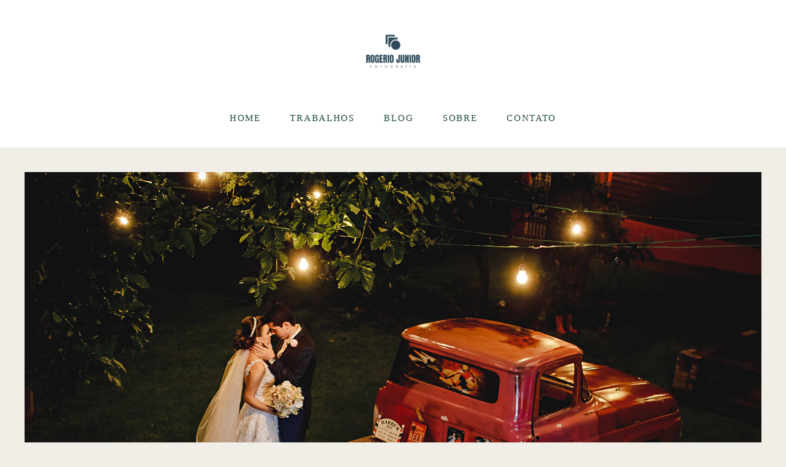

--- FILE ---
content_type: text/html; charset=utf-8
request_url: https://www.rogeriojunior.fot.br/portfolio/casamentos/150032-thebestwedding2017
body_size: 8695
content:
<!DOCTYPE html>
<html lang="pt-BR">

<head>
  <title>CASAMENTOS - CLARICE E LEONARDO | The Best Wedding 2017 - Ponta Grossa-PR</title>
  <meta charset="UTF-8">
  <meta name="description" content="Ponta Grossa, 24 de agosto de 2017.Felicidade que não cabe no peito! Fomos premiados em um concurso internacional de fotografia de casamento!The Best Wedding AwardsO The Best Wedding Awards é uma premiação internacional do diretório Inspiration Photographers e  único concurso no mundo que premia o conjunto da obra. Técnica, olhar, sensibilidade, linguagem são alguns dos pontos avaliados e o fotógrafo tem a oportunidade de mostrar seu talento em mais de um clique.Os ganhadores das duas edições do ano concorrem automaticamente aos três melhores casamentos de 2017 que vão levar para casa a Lente de Ouro em uma super festa que acontece no dia 08 de novembro no Maria’s Covention Itajaí/Balneário Camboriú, Santa Catarina.Confira a lista dos nomes ganhadores da 4a. edição do The Best Wedding e veja a galeria completa dos casamento ganhadores aqui : www.inspirationphotographers.com/the-best-wedding-4/Nosso casamento premiado: https://inspirationphotographers.com/rogerio-junior-the-best-wedding-4/">
  <meta name="keywords" content="ponta grossa,curitiba,melhor fotógrafo de ponta grossa,fotografia corporativa,fotógrafo corporativo,fotógrafo de eventos corporativos,fotografia empresarial,fotografia institucional,fotografia para empresas,fotógrafo para eventos,cobertura de eventos corporativos,fotografia profissional para empresas,fotógrafo para convenções,fotografia para marketing,fotografia para comunicação interna,endomarketing fotografia,fotografia para branding,fotografia para assessoria de imprensa,fotógrafo para conferências,fotógrafo para feiras e congressos,fotografia para palestras e workshops,fotografia com reconhecimento facial,entrega rapida de fotos,cobertura em tempo real,fotógrafo para eventos de grande porte,fotógrafo para c-level,fotógrafo para executivos,fotografia industrial,fotografia para inovação e tecnologia,fotógrafo com briefing internacional,fotografia para indústria,fotografia para tecnologia,fotografia para agronegócio,fotografia para varejo,fotografia para construção civil,fotografia para educação corporativa,fotografia para setor automotivo,fotógrafo corporativo ponta grossa,fotógrafo corporativo curitiba,fotógrafo empresarial ponta grossa,eventos corporativos ponta grossa,fotógrafo corporativo paraná,fotógrafo empresarial paraná">
  <meta name="author" content="">
  <meta property="og:title" content="CASAMENTOS - CLARICE E LEONARDO | The Best Wedding 2017 - Ponta Grossa-PR">
  <meta property="og:description" content="Ponta Grossa, 24 de agosto de 2017.Felicidade que não cabe no peito! Fomos premiados em um concurso internacional de fotografia de casamento!The Best Wedding AwardsO The Best Wedding Awards é uma premiação internacional do diretório Inspiration Photographers e  único concurso no mundo que premia o conjunto da obra. Técnica, olhar, sensibilidade, linguagem são alguns dos pontos avaliados e o fotógrafo tem a oportunidade de mostrar seu talento em mais de um clique.Os ganhadores das duas edições do ano concorrem automaticamente aos três melhores casamentos de 2017 que vão levar para casa a Lente de Ouro em uma super festa que acontece no dia 08 de novembro no Maria’s Covention Itajaí/Balneário Camboriú, Santa Catarina.Confira a lista dos nomes ganhadores da 4a. edição do The Best Wedding e veja a galeria completa dos casamento ganhadores aqui : www.inspirationphotographers.com/the-best-wedding-4/Nosso casamento premiado: https://inspirationphotographers.com/rogerio-junior-the-best-wedding-4/">
  <meta property="og:type" content="article">
  <meta property="og:url" content="https://www.rogeriojunior.fot.br/portfolio/casamentos/150032-thebestwedding2017">
  <meta property="og:image" itemprop="image" content="https://alfred.alboompro.com/crop/width/600/height/400/mode/jpeg/quality/70/url/storage.alboom.ninja/sites/4654/albuns/150032/casamento_na_fazenda_clarice_e_leo_fotgrafo_de_casamento_rogerio_junior_ponta_grossa_paran__108_.jpg?t=1502480148">
  <meta property="og:image:type" content="image/jpeg">
  <meta property="og:image:width" content="600">
  <meta property="og:image:height" content="400">
  <meta name="viewport" content="width=device-width, initial-scale=1.0, user-scalable=yes">
  <meta name="mobile-web-app-capable" content="yes">

  
      <!-- Canonical URL -->
    <link rel="canonical" href="https://www.rogeriojunior.fot.br/portfolio/casamentos/150032-thebestwedding2017">
  
  <link rel="shortcut icon" type="image/png" href="https://storage.alboom.ninja/sites/4654/img/3_tp.png?t=1674507868" />  
      <link rel="stylesheet" href="https://bifrost.alboompro.com/static/boom-v3/themes/1/dist/css/main.min.css?v=2.8.594" id="cssPath">
          <link rel="stylesheet" href="https://bifrost.alboompro.com/static/boom-v3/assets/vendors/font-awesome/5.15.4/css/all.min.css?v=2.8.594">
  
  <style type="text/css">.mhm__item {
    border-right: none;
}.boom-button, .cp__alboom-type{background-color:rgba(241, 238, 232, 1);font-family:'PlayfairDisplay';border-radius:3px;}
.boom-button, .cp__alboom-type, body .cp__alboom-type:hover{border-color:rgba(241, 238, 232, 1);color:rgba(0, 0, 0, 1);}
.boom-button:hover{background-color:rgba(235, 228, 220, 1);border-color:rgba(241, 238, 232, 1);color:rgba(0, 0, 0, 1);}
.mhm__item{color:rgba(34, 77, 65, 1);}
.mhm__item:hover{color:rgba(49, 120, 102, 0.67);}
.main-header{background-color:rgba(255, 255, 255, 1);}
html, body, .contact-input{color:rgba(0, 0, 0, 1);}
.cs__title{color:rgba(0, 0, 0, 1);font-family:'PlayfairDisplay';}
.fr-view a{color:rgba(79, 100, 224, 1);}
.fr-view a:hover{color:rgba(108, 106, 249, 1);}
.footer{background-color:rgba(241, 238, 232, 1);color:rgba(0, 0, 0, 1);}
.footer .boom-button, .footer .cp__alboom-type{background-color:rgba(241, 238, 232, 1);border-color:rgba(255, 255, 255, 1);color:rgba(0, 0, 0, 1);}
.footer .boom-button:hover, .footer .cp__alboom-type:hover{background-color:rgba(255, 255, 255, 1);border-color:rgba(255, 255, 255, 1);color:rgba(0, 0, 0, 1);}
.b__info .b__subtitle{font-family:'PlayfairDisplay';font-size:26px;}
.b__info{color:rgba(255, 255, 255, 1);}
.mh__menu{font-family:'PlayfairDisplay';}
body{background-color:rgba(241, 238, 232, 1);}
html, body{font-family:'PlayfairDisplay';font-size:14px;}
.mh__logo figure img{max-width:71%;max-height:71%;}
body:not(.sidenav) .mhm__item{padding:10px 21px;}
body.sidenav .mhm__item{padding-top:21px;padding-bottom:21px;}
.mh__menu, .mhm__item{font-size:15px;letter-spacing:1.7px;}
.b__info .b__heading{font-family:'PlayfairDisplay';font-size:44px;}
h2.cs__title{font-size:22px;letter-spacing:0.4px;}
.cp--album-preview a:hover .cp__thumbnail:before{background-color:rgba(241, 238, 232, 0.79);}
.cp--album-preview .cp__container{color:rgba(22, 22, 22, 1);}
.blog__container{font-family:'OverlockBlack';}
.blog__container #postPageHeader .blog__title{font-size:15px;}
.blog__container .blog__content, .blog__container .ac__content p{line-height:1.2;}
.nav-drawer .ndc__item:hover{color:rgb(49, 120, 102);}
.content-preview:hover .cp__thumbnail:before{background-color:rgba(241, 238, 232, .8);}</style>
  


  
  
  
  
  
  <script>
    window.templateId = 1  </script>
</head>

<body ontouchstart="" class="page-album 
  ">
  
  <div class="menu-container
    " id="menuContainer">

    <header class="main-header  mh--a-center" id="mainHeader">

      <div class="container">
        <a href="/" class="mh__logo" title="Página inicial de ROGERIO JUNIOR">
          <figure>
            <img src="https://alfred.alboompro.com/resize/width/370/height/150/quality/99/url/storage.alboom.ninja/sites/4654/img/logo/fotografia__4__tp.png?t=1697812405" alt="ROGERIO JUNIOR" class=" accelerated">
          </figure>
        </a>
        <nav class="mh__menu mh__menu-separator-line" id="mainMenu">

          
              <a href="/home"  class="mhm__item">
                HOME              </a>

            
              <a href="/portfolio"  class="mhm__item">
                TRABALHOS              </a>

            
              <a href="/blog"  class="mhm__item">
                BLOG              </a>

            
              <a href="/sobre"  class="mhm__item">
                SOBRE              </a>

            
              <a href="/contato"  class="mhm__item">
                CONTATO              </a>

                    </nav>
      </div>
    </header>

    <nav class="nav-drawer 
      light-dark" id="navDrawer">
      <a href="/" class="nd__logo" title="Página inicial de ROGERIO JUNIOR">'
        <figure>
          <img src="https://storage.alboom.ninja/sites/4654/img/logo/fotografia__4__tp.png?t=1697812405" alt="Logotipo de ROGERIO JUNIOR">
        </figure>
      </a>
      <div class="nd__content">

        
            <a href="/home"  class="ndc__item mhm__item">
              HOME            </a>

          
            <a href="/portfolio"  class="ndc__item mhm__item">
              TRABALHOS            </a>

          
            <a href="/blog"  class="ndc__item mhm__item">
              BLOG            </a>

          
            <a href="/sobre"  class="ndc__item mhm__item">
              SOBRE            </a>

          
            <a href="/contato"  class="ndc__item mhm__item">
              CONTATO            </a>

          
      </div>

      <div class="nd__social light-dark">
        <ul class="nds-list">
                      <li class="ndsl__item mhm__item">
              <a href="https://facebook.com/rjuniorfotografia" target="_blank" title="Facebook de ROGERIO JUNIOR">
                <i class="fab fa-facebook-f"></i>
              </a>
            </li>
                                <li class="ndsl__item mhm__item">
              <a href="https://instagram.com/roger.io.junior" target="_blank" title="Instagram de ROGERIO JUNIOR">
                <i class="fab fa-instagram"></i>
              </a>
            </li>
                  </ul>
      </div>
    </nav>

    <a href="#" id="nav-hamburguer" class="nd__button no-link
        light-dark" data-toggle-class="js-fixed" data-toggle-target="menuContainer">
      <i class="ndb__icon top"></i>
      <i class="ndb__icon middle"></i>
      <i class="ndb__icon bottom"></i>
    </a>

  </div>

<main class="main-content mc--album   mc--album-default" id="albumPage">

      <figure class="post-cover">
      <div class="container">
        <div class="ip__background" style="background-image: url('https://storage.alboom.ninja/sites/4654/albuns/150032/casamento_na_fazenda_clarice_e_leo_fotgrafo_de_casamento_rogerio_junior_ponta_grossa_paran__108_.jpg?t=1502480148');"></div>
        <picture>
          <source srcset="https://alfred.alboompro.com/resize/width/2400/quality/70/url/storage.alboom.ninja/sites/4654/albuns/150032/casamento_na_fazenda_clarice_e_leo_fotgrafo_de_casamento_rogerio_junior_ponta_grossa_paran__108_.jpg?t=1502480148" media="(-webkit-min-device-pixel-ratio: 2) and (min-width: 1025px)">
          <img src="https://storage.alboom.ninja/sites/4654/albuns/150032/casamento_na_fazenda_clarice_e_leo_fotgrafo_de_casamento_rogerio_junior_ponta_grossa_paran__108_.jpg?t=1502480148" alt="" class="ip__fallback">
        </picture>
      </div>
    </figure>
  
  <article class="article-content ">
    <div class="container">
      <div id="albumTextContent" class="ac__header-center">
        <header id="albumPageHeader" class="ac__header">
          <div class="additional-info">
            <h3 class="ai__item ai--category">CASAMENTOS</h3>
            <h3 class="ai__item ai--local">Ponta Grossa-PR</h3>
                          <time class="ai__item ai--date" pubdate datetime="2017-01-28">28/Janeiro/2017</time>
                      </div>
          <h1 class="ac__title">CLARICE E LEONARDO | The Best Wedding 2017</h1>
          <div class="social-info" data-album-id="150032">
                          <span class="si__item si__item-views">
                <i class="fa fa-eye"></i>
                <span class="album_views_update">1390</span> visualizações              </span>
            
                          <span class="si__item si__item-likes">
                <i class="fa fa-heart"></i>
                <span class="album_likes_update">1</span> curtidas              </span>
                      </div>
        </header>
        <div id="albumPageDescription" class="ac__content fr-view">
          <p><p style="text-align: justify;"><span style="font-size: 12px;">Ponta Grossa, 24 de agosto de 2017.</span><br><br>Felicidade que não cabe no peito! Fomos premiados em um concurso internacional de fotografia de casamento!</p><p style="text-align: justify;"><br></p><p style="text-align: justify;"><strong>The Best Wedding Awards</strong></p><p style="text-align: justify;">O The Best Wedding Awards é uma premiação internacional do diretório<em>&nbsp;Inspiration Photographers</em> e &nbsp;único concurso no mundo que premia o <strong>conjunto da obra</strong>. Técnica, olhar, sensibilidade, linguagem são alguns dos pontos avaliados e o fotógrafo tem a oportunidade de mostrar seu talento em mais de um clique.</p><p style="text-align: justify;"><br></p><p style="text-align: justify;">Os ganhadores das duas edições do ano concorrem automaticamente aos três melhores casamentos de 2017 que vão levar para casa a<strong>&nbsp;Lente de Ouro</strong> em uma super festa que acontece no dia 08 de novembro no Maria’s Covention Itajaí/Balneário Camboriú, Santa Catarina.</p><p style="text-align: justify;">Confira a lista dos nomes ganhadores da 4a. edição do The Best Wedding e veja a galeria completa dos casamento ganhadores aqui : <a href="https://inspirationphotographers.com/the-best-wedding-4/" rel="noopener noreferrer" target="_blank">www.inspirationphotographers.com/the-best-wedding-4/</a></p><p style="text-align: justify;"><br></p><p style="text-align: justify;">Nosso casamento premiado: <a href="https://inspirationphotographers.com/rogerio-junior-the-best-wedding-4/" rel="noopener noreferrer" target="_blank">https://inspirationphotographers.com/rogerio-junior-the-best-wedding-4/</a></p></p>
                  </div>
      </div>

              <div id="albumPageContent" class="ac__image-content">
          
              <div class="post-image">
                <figure class="pi__container">
                  <picture id="i-4991856" class="pic__image-wrapper">
                    <source media="(-webkit-min-device-pixel-ratio: 2) and (min-width: 1025px)" srcset="[data-uri]" data-original-set="https://alfred.alboompro.com/resize/width/1200/scale/2/quality/70/url/storage.alboom.ninja/sites/4654/albuns/150032/2017-08-25__1_.jpg?t=1503692355">
                    <source media="(max-width: 1024px)" srcset="[data-uri]" data-original-set="https://alfred.alboompro.com/resize/width/1024/quality/70/url/storage.alboom.ninja/sites/4654/albuns/150032/2017-08-25__1_.jpg?t=1503692355">
                    <source media="(max-width: 768px)" srcset="[data-uri]" data-original-set="https://alfred.alboompro.com/resize/width/768/quality/70/url/storage.alboom.ninja/sites/4654/albuns/150032/2017-08-25__1_.jpg?t=1503692355">
                    <source media="(max-width: 440px)" srcset="[data-uri]" data-original-set="https://alfred.alboompro.com/resize/width/440/quality/70/url/storage.alboom.ninja/sites/4654/albuns/150032/2017-08-25__1_.jpg?t=1503692355">
                    <img class="pic__image" src="[data-uri]" data-original="https://storage.alboom.ninja/sites/4654/albuns/150032/2017-08-25__1_.jpg?t=1503692355" alt="" width="1200">
                  </picture>
                  <figcaption class="pic__caption" hidden>  </figcaption>
                                      <div class="social-actions">
                      <ul class="sa__list">
                        <li class="sal__item sali--like">
                          <a href="#" class="no-link like" data-id="4991856" data-id-album="150032" title="Obrigado!"><i class="fa fa-heart"></i></a>                        </li>
                        <li class="sal__item sali--facebook">
                          <a href="#" rel=nofollow onclick="window.open('https://www.facebook.com/dialog/feed?app_id=882466608465785&display=popup&caption=www.rogeriojunior.fot.br&link=https://www.rogeriojunior.fot.br/portfolio/casamentos/150032-thebestwedding2017&redirect_uri=https://api.alboom.com.br/facebook/close.php%3Fhttps%3A%2F%2Fwww.rogeriojunior.fot.br%2Fportfolio%2Fcasamentos%2F150032-thebestwedding2017&picture=https://storage.alboom.ninja/sites/4654/albuns/150032/2017-08-25__1_.jpg?t=1503692355', 'facebook', 'width=700, height=400'); return false;" data-original-title="facebook" target="_blank" class="tooltip-like" data-toggle="tooltip" data-placement="left" title="Compartilhe!"><i class="fab fa-facebook-f"></i></a>
                        </li>
                        <li class="sal__item sali--pinterest">
                          <a href="https://pinterest.com/pin/create/button/?url=https://www.rogeriojunior.fot.br/portfolio/casamentos/150032-thebestwedding2017&amp;media=https://storage.alboom.ninja/sites/4654/albuns/150032/2017-08-25__1_.jpg?t=1503692355&amp;description=" target="_blank" class="tooltip-like" data-toggle="tooltip" data-placement="left" title="Pin it!" count-layout="none"><i class="fab fa-pinterest"></i></a>
                        </li>
                      </ul>
                    </div>
                                  </figure>
              </div>
          
              <div class="post-image">
                <figure class="pi__container">
                  <picture id="i-4819423" class="pic__image-wrapper">
                    <source media="(-webkit-min-device-pixel-ratio: 2) and (min-width: 1025px)" srcset="[data-uri]" data-original-set="https://alfred.alboompro.com/resize/width/1200/scale/2/quality/70/url/storage.alboom.ninja/sites/4654/albuns/150032/casamento_na_fazenda_clarice_e_leo_fotgrafo_de_casamento_rogerio_junior_ponta_grossa_paran__16_.jpg?t=1502480135">
                    <source media="(max-width: 1024px)" srcset="[data-uri]" data-original-set="https://alfred.alboompro.com/resize/width/1024/quality/70/url/storage.alboom.ninja/sites/4654/albuns/150032/casamento_na_fazenda_clarice_e_leo_fotgrafo_de_casamento_rogerio_junior_ponta_grossa_paran__16_.jpg?t=1502480135">
                    <source media="(max-width: 768px)" srcset="[data-uri]" data-original-set="https://alfred.alboompro.com/resize/width/768/quality/70/url/storage.alboom.ninja/sites/4654/albuns/150032/casamento_na_fazenda_clarice_e_leo_fotgrafo_de_casamento_rogerio_junior_ponta_grossa_paran__16_.jpg?t=1502480135">
                    <source media="(max-width: 440px)" srcset="[data-uri]" data-original-set="https://alfred.alboompro.com/resize/width/440/quality/70/url/storage.alboom.ninja/sites/4654/albuns/150032/casamento_na_fazenda_clarice_e_leo_fotgrafo_de_casamento_rogerio_junior_ponta_grossa_paran__16_.jpg?t=1502480135">
                    <img class="pic__image" src="[data-uri]" data-original="https://storage.alboom.ninja/sites/4654/albuns/150032/casamento_na_fazenda_clarice_e_leo_fotgrafo_de_casamento_rogerio_junior_ponta_grossa_paran__16_.jpg?t=1502480135" alt="" width="1200">
                  </picture>
                  <figcaption class="pic__caption" hidden>  </figcaption>
                                      <div class="social-actions">
                      <ul class="sa__list">
                        <li class="sal__item sali--like">
                          <a href="#" class="no-link like" data-id="4819423" data-id-album="150032" title="Obrigado!"><i class="fa fa-heart"></i></a>                        </li>
                        <li class="sal__item sali--facebook">
                          <a href="#" rel=nofollow onclick="window.open('https://www.facebook.com/dialog/feed?app_id=882466608465785&display=popup&caption=www.rogeriojunior.fot.br&link=https://www.rogeriojunior.fot.br/portfolio/casamentos/150032-thebestwedding2017&redirect_uri=https://api.alboom.com.br/facebook/close.php%3Fhttps%3A%2F%2Fwww.rogeriojunior.fot.br%2Fportfolio%2Fcasamentos%2F150032-thebestwedding2017&picture=https://storage.alboom.ninja/sites/4654/albuns/150032/casamento_na_fazenda_clarice_e_leo_fotgrafo_de_casamento_rogerio_junior_ponta_grossa_paran__16_.jpg?t=1502480135', 'facebook', 'width=700, height=400'); return false;" data-original-title="facebook" target="_blank" class="tooltip-like" data-toggle="tooltip" data-placement="left" title="Compartilhe!"><i class="fab fa-facebook-f"></i></a>
                        </li>
                        <li class="sal__item sali--pinterest">
                          <a href="https://pinterest.com/pin/create/button/?url=https://www.rogeriojunior.fot.br/portfolio/casamentos/150032-thebestwedding2017&amp;media=https://storage.alboom.ninja/sites/4654/albuns/150032/casamento_na_fazenda_clarice_e_leo_fotgrafo_de_casamento_rogerio_junior_ponta_grossa_paran__16_.jpg?t=1502480135&amp;description=" target="_blank" class="tooltip-like" data-toggle="tooltip" data-placement="left" title="Pin it!" count-layout="none"><i class="fab fa-pinterest"></i></a>
                        </li>
                      </ul>
                    </div>
                                  </figure>
              </div>
          
              <div class="post-image">
                <figure class="pi__container">
                  <picture id="i-4819425" class="pic__image-wrapper">
                    <source media="(-webkit-min-device-pixel-ratio: 2) and (min-width: 1025px)" srcset="[data-uri]" data-original-set="https://alfred.alboompro.com/resize/width/1200/scale/2/quality/70/url/storage.alboom.ninja/sites/4654/albuns/150032/casamento_na_fazenda_clarice_e_leo_fotgrafo_de_casamento_rogerio_junior_ponta_grossa_paran__26_.jpg?t=1502480136">
                    <source media="(max-width: 1024px)" srcset="[data-uri]" data-original-set="https://alfred.alboompro.com/resize/width/1024/quality/70/url/storage.alboom.ninja/sites/4654/albuns/150032/casamento_na_fazenda_clarice_e_leo_fotgrafo_de_casamento_rogerio_junior_ponta_grossa_paran__26_.jpg?t=1502480136">
                    <source media="(max-width: 768px)" srcset="[data-uri]" data-original-set="https://alfred.alboompro.com/resize/width/768/quality/70/url/storage.alboom.ninja/sites/4654/albuns/150032/casamento_na_fazenda_clarice_e_leo_fotgrafo_de_casamento_rogerio_junior_ponta_grossa_paran__26_.jpg?t=1502480136">
                    <source media="(max-width: 440px)" srcset="[data-uri]" data-original-set="https://alfred.alboompro.com/resize/width/440/quality/70/url/storage.alboom.ninja/sites/4654/albuns/150032/casamento_na_fazenda_clarice_e_leo_fotgrafo_de_casamento_rogerio_junior_ponta_grossa_paran__26_.jpg?t=1502480136">
                    <img class="pic__image" src="[data-uri]" data-original="https://storage.alboom.ninja/sites/4654/albuns/150032/casamento_na_fazenda_clarice_e_leo_fotgrafo_de_casamento_rogerio_junior_ponta_grossa_paran__26_.jpg?t=1502480136" alt="" width="1200">
                  </picture>
                  <figcaption class="pic__caption" hidden>  </figcaption>
                                      <div class="social-actions">
                      <ul class="sa__list">
                        <li class="sal__item sali--like">
                          <a href="#" class="no-link like" data-id="4819425" data-id-album="150032" title="Obrigado!"><i class="fa fa-heart"></i></a>                        </li>
                        <li class="sal__item sali--facebook">
                          <a href="#" rel=nofollow onclick="window.open('https://www.facebook.com/dialog/feed?app_id=882466608465785&display=popup&caption=www.rogeriojunior.fot.br&link=https://www.rogeriojunior.fot.br/portfolio/casamentos/150032-thebestwedding2017&redirect_uri=https://api.alboom.com.br/facebook/close.php%3Fhttps%3A%2F%2Fwww.rogeriojunior.fot.br%2Fportfolio%2Fcasamentos%2F150032-thebestwedding2017&picture=https://storage.alboom.ninja/sites/4654/albuns/150032/casamento_na_fazenda_clarice_e_leo_fotgrafo_de_casamento_rogerio_junior_ponta_grossa_paran__26_.jpg?t=1502480136', 'facebook', 'width=700, height=400'); return false;" data-original-title="facebook" target="_blank" class="tooltip-like" data-toggle="tooltip" data-placement="left" title="Compartilhe!"><i class="fab fa-facebook-f"></i></a>
                        </li>
                        <li class="sal__item sali--pinterest">
                          <a href="https://pinterest.com/pin/create/button/?url=https://www.rogeriojunior.fot.br/portfolio/casamentos/150032-thebestwedding2017&amp;media=https://storage.alboom.ninja/sites/4654/albuns/150032/casamento_na_fazenda_clarice_e_leo_fotgrafo_de_casamento_rogerio_junior_ponta_grossa_paran__26_.jpg?t=1502480136&amp;description=" target="_blank" class="tooltip-like" data-toggle="tooltip" data-placement="left" title="Pin it!" count-layout="none"><i class="fab fa-pinterest"></i></a>
                        </li>
                      </ul>
                    </div>
                                  </figure>
              </div>
          
              <div class="post-image">
                <figure class="pi__container">
                  <picture id="i-4819426" class="pic__image-wrapper">
                    <source media="(-webkit-min-device-pixel-ratio: 2) and (min-width: 1025px)" srcset="[data-uri]" data-original-set="https://alfred.alboompro.com/resize/width/1200/scale/2/quality/70/url/storage.alboom.ninja/sites/4654/albuns/150032/casamento_na_fazenda_clarice_e_leo_fotgrafo_de_casamento_rogerio_junior_ponta_grossa_paran__31_.jpg?t=1502480137">
                    <source media="(max-width: 1024px)" srcset="[data-uri]" data-original-set="https://alfred.alboompro.com/resize/width/1024/quality/70/url/storage.alboom.ninja/sites/4654/albuns/150032/casamento_na_fazenda_clarice_e_leo_fotgrafo_de_casamento_rogerio_junior_ponta_grossa_paran__31_.jpg?t=1502480137">
                    <source media="(max-width: 768px)" srcset="[data-uri]" data-original-set="https://alfred.alboompro.com/resize/width/768/quality/70/url/storage.alboom.ninja/sites/4654/albuns/150032/casamento_na_fazenda_clarice_e_leo_fotgrafo_de_casamento_rogerio_junior_ponta_grossa_paran__31_.jpg?t=1502480137">
                    <source media="(max-width: 440px)" srcset="[data-uri]" data-original-set="https://alfred.alboompro.com/resize/width/440/quality/70/url/storage.alboom.ninja/sites/4654/albuns/150032/casamento_na_fazenda_clarice_e_leo_fotgrafo_de_casamento_rogerio_junior_ponta_grossa_paran__31_.jpg?t=1502480137">
                    <img class="pic__image" src="[data-uri]" data-original="https://storage.alboom.ninja/sites/4654/albuns/150032/casamento_na_fazenda_clarice_e_leo_fotgrafo_de_casamento_rogerio_junior_ponta_grossa_paran__31_.jpg?t=1502480137" alt="" width="1200">
                  </picture>
                  <figcaption class="pic__caption" hidden>  </figcaption>
                                      <div class="social-actions">
                      <ul class="sa__list">
                        <li class="sal__item sali--like">
                          <a href="#" class="no-link like" data-id="4819426" data-id-album="150032" title="Obrigado!"><i class="fa fa-heart"></i></a>                        </li>
                        <li class="sal__item sali--facebook">
                          <a href="#" rel=nofollow onclick="window.open('https://www.facebook.com/dialog/feed?app_id=882466608465785&display=popup&caption=www.rogeriojunior.fot.br&link=https://www.rogeriojunior.fot.br/portfolio/casamentos/150032-thebestwedding2017&redirect_uri=https://api.alboom.com.br/facebook/close.php%3Fhttps%3A%2F%2Fwww.rogeriojunior.fot.br%2Fportfolio%2Fcasamentos%2F150032-thebestwedding2017&picture=https://storage.alboom.ninja/sites/4654/albuns/150032/casamento_na_fazenda_clarice_e_leo_fotgrafo_de_casamento_rogerio_junior_ponta_grossa_paran__31_.jpg?t=1502480137', 'facebook', 'width=700, height=400'); return false;" data-original-title="facebook" target="_blank" class="tooltip-like" data-toggle="tooltip" data-placement="left" title="Compartilhe!"><i class="fab fa-facebook-f"></i></a>
                        </li>
                        <li class="sal__item sali--pinterest">
                          <a href="https://pinterest.com/pin/create/button/?url=https://www.rogeriojunior.fot.br/portfolio/casamentos/150032-thebestwedding2017&amp;media=https://storage.alboom.ninja/sites/4654/albuns/150032/casamento_na_fazenda_clarice_e_leo_fotgrafo_de_casamento_rogerio_junior_ponta_grossa_paran__31_.jpg?t=1502480137&amp;description=" target="_blank" class="tooltip-like" data-toggle="tooltip" data-placement="left" title="Pin it!" count-layout="none"><i class="fab fa-pinterest"></i></a>
                        </li>
                      </ul>
                    </div>
                                  </figure>
              </div>
          
              <div class="post-image">
                <figure class="pi__container">
                  <picture id="i-4819427" class="pic__image-wrapper">
                    <source media="(-webkit-min-device-pixel-ratio: 2) and (min-width: 1025px)" srcset="[data-uri]" data-original-set="https://alfred.alboompro.com/resize/width/1200/scale/2/quality/70/url/storage.alboom.ninja/sites/4654/albuns/150032/casamento_na_fazenda_clarice_e_leo_fotgrafo_de_casamento_rogerio_junior_ponta_grossa_paran__34_.jpg?t=1502480138">
                    <source media="(max-width: 1024px)" srcset="[data-uri]" data-original-set="https://alfred.alboompro.com/resize/width/1024/quality/70/url/storage.alboom.ninja/sites/4654/albuns/150032/casamento_na_fazenda_clarice_e_leo_fotgrafo_de_casamento_rogerio_junior_ponta_grossa_paran__34_.jpg?t=1502480138">
                    <source media="(max-width: 768px)" srcset="[data-uri]" data-original-set="https://alfred.alboompro.com/resize/width/768/quality/70/url/storage.alboom.ninja/sites/4654/albuns/150032/casamento_na_fazenda_clarice_e_leo_fotgrafo_de_casamento_rogerio_junior_ponta_grossa_paran__34_.jpg?t=1502480138">
                    <source media="(max-width: 440px)" srcset="[data-uri]" data-original-set="https://alfred.alboompro.com/resize/width/440/quality/70/url/storage.alboom.ninja/sites/4654/albuns/150032/casamento_na_fazenda_clarice_e_leo_fotgrafo_de_casamento_rogerio_junior_ponta_grossa_paran__34_.jpg?t=1502480138">
                    <img class="pic__image" src="[data-uri]" data-original="https://storage.alboom.ninja/sites/4654/albuns/150032/casamento_na_fazenda_clarice_e_leo_fotgrafo_de_casamento_rogerio_junior_ponta_grossa_paran__34_.jpg?t=1502480138" alt="" width="1200">
                  </picture>
                  <figcaption class="pic__caption" hidden>  </figcaption>
                                      <div class="social-actions">
                      <ul class="sa__list">
                        <li class="sal__item sali--like">
                          <a href="#" class="no-link like" data-id="4819427" data-id-album="150032" title="Obrigado!"><i class="fa fa-heart"></i></a>                        </li>
                        <li class="sal__item sali--facebook">
                          <a href="#" rel=nofollow onclick="window.open('https://www.facebook.com/dialog/feed?app_id=882466608465785&display=popup&caption=www.rogeriojunior.fot.br&link=https://www.rogeriojunior.fot.br/portfolio/casamentos/150032-thebestwedding2017&redirect_uri=https://api.alboom.com.br/facebook/close.php%3Fhttps%3A%2F%2Fwww.rogeriojunior.fot.br%2Fportfolio%2Fcasamentos%2F150032-thebestwedding2017&picture=https://storage.alboom.ninja/sites/4654/albuns/150032/casamento_na_fazenda_clarice_e_leo_fotgrafo_de_casamento_rogerio_junior_ponta_grossa_paran__34_.jpg?t=1502480138', 'facebook', 'width=700, height=400'); return false;" data-original-title="facebook" target="_blank" class="tooltip-like" data-toggle="tooltip" data-placement="left" title="Compartilhe!"><i class="fab fa-facebook-f"></i></a>
                        </li>
                        <li class="sal__item sali--pinterest">
                          <a href="https://pinterest.com/pin/create/button/?url=https://www.rogeriojunior.fot.br/portfolio/casamentos/150032-thebestwedding2017&amp;media=https://storage.alboom.ninja/sites/4654/albuns/150032/casamento_na_fazenda_clarice_e_leo_fotgrafo_de_casamento_rogerio_junior_ponta_grossa_paran__34_.jpg?t=1502480138&amp;description=" target="_blank" class="tooltip-like" data-toggle="tooltip" data-placement="left" title="Pin it!" count-layout="none"><i class="fab fa-pinterest"></i></a>
                        </li>
                      </ul>
                    </div>
                                  </figure>
              </div>
          
              <div class="post-image">
                <figure class="pi__container">
                  <picture id="i-4819430" class="pic__image-wrapper">
                    <source media="(-webkit-min-device-pixel-ratio: 2) and (min-width: 1025px)" srcset="[data-uri]" data-original-set="https://alfred.alboompro.com/resize/width/1200/scale/2/quality/70/url/storage.alboom.ninja/sites/4654/albuns/150032/casamento_na_fazenda_clarice_e_leo_fotgrafo_de_casamento_rogerio_junior_ponta_grossa_paran__39_.jpg?t=1502480139">
                    <source media="(max-width: 1024px)" srcset="[data-uri]" data-original-set="https://alfred.alboompro.com/resize/width/1024/quality/70/url/storage.alboom.ninja/sites/4654/albuns/150032/casamento_na_fazenda_clarice_e_leo_fotgrafo_de_casamento_rogerio_junior_ponta_grossa_paran__39_.jpg?t=1502480139">
                    <source media="(max-width: 768px)" srcset="[data-uri]" data-original-set="https://alfred.alboompro.com/resize/width/768/quality/70/url/storage.alboom.ninja/sites/4654/albuns/150032/casamento_na_fazenda_clarice_e_leo_fotgrafo_de_casamento_rogerio_junior_ponta_grossa_paran__39_.jpg?t=1502480139">
                    <source media="(max-width: 440px)" srcset="[data-uri]" data-original-set="https://alfred.alboompro.com/resize/width/440/quality/70/url/storage.alboom.ninja/sites/4654/albuns/150032/casamento_na_fazenda_clarice_e_leo_fotgrafo_de_casamento_rogerio_junior_ponta_grossa_paran__39_.jpg?t=1502480139">
                    <img class="pic__image" src="[data-uri]" data-original="https://storage.alboom.ninja/sites/4654/albuns/150032/casamento_na_fazenda_clarice_e_leo_fotgrafo_de_casamento_rogerio_junior_ponta_grossa_paran__39_.jpg?t=1502480139" alt="" width="1200">
                  </picture>
                  <figcaption class="pic__caption" hidden>  </figcaption>
                                      <div class="social-actions">
                      <ul class="sa__list">
                        <li class="sal__item sali--like">
                          <a href="#" class="no-link like" data-id="4819430" data-id-album="150032" title="Obrigado!"><i class="fa fa-heart"></i></a>                        </li>
                        <li class="sal__item sali--facebook">
                          <a href="#" rel=nofollow onclick="window.open('https://www.facebook.com/dialog/feed?app_id=882466608465785&display=popup&caption=www.rogeriojunior.fot.br&link=https://www.rogeriojunior.fot.br/portfolio/casamentos/150032-thebestwedding2017&redirect_uri=https://api.alboom.com.br/facebook/close.php%3Fhttps%3A%2F%2Fwww.rogeriojunior.fot.br%2Fportfolio%2Fcasamentos%2F150032-thebestwedding2017&picture=https://storage.alboom.ninja/sites/4654/albuns/150032/casamento_na_fazenda_clarice_e_leo_fotgrafo_de_casamento_rogerio_junior_ponta_grossa_paran__39_.jpg?t=1502480139', 'facebook', 'width=700, height=400'); return false;" data-original-title="facebook" target="_blank" class="tooltip-like" data-toggle="tooltip" data-placement="left" title="Compartilhe!"><i class="fab fa-facebook-f"></i></a>
                        </li>
                        <li class="sal__item sali--pinterest">
                          <a href="https://pinterest.com/pin/create/button/?url=https://www.rogeriojunior.fot.br/portfolio/casamentos/150032-thebestwedding2017&amp;media=https://storage.alboom.ninja/sites/4654/albuns/150032/casamento_na_fazenda_clarice_e_leo_fotgrafo_de_casamento_rogerio_junior_ponta_grossa_paran__39_.jpg?t=1502480139&amp;description=" target="_blank" class="tooltip-like" data-toggle="tooltip" data-placement="left" title="Pin it!" count-layout="none"><i class="fab fa-pinterest"></i></a>
                        </li>
                      </ul>
                    </div>
                                  </figure>
              </div>
          
              <div class="post-image">
                <figure class="pi__container">
                  <picture id="i-4819431" class="pic__image-wrapper">
                    <source media="(-webkit-min-device-pixel-ratio: 2) and (min-width: 1025px)" srcset="[data-uri]" data-original-set="https://alfred.alboompro.com/resize/width/1200/scale/2/quality/70/url/storage.alboom.ninja/sites/4654/albuns/150032/casamento_na_fazenda_clarice_e_leo_fotgrafo_de_casamento_rogerio_junior_ponta_grossa_paran__40_.jpg?t=1502480139">
                    <source media="(max-width: 1024px)" srcset="[data-uri]" data-original-set="https://alfred.alboompro.com/resize/width/1024/quality/70/url/storage.alboom.ninja/sites/4654/albuns/150032/casamento_na_fazenda_clarice_e_leo_fotgrafo_de_casamento_rogerio_junior_ponta_grossa_paran__40_.jpg?t=1502480139">
                    <source media="(max-width: 768px)" srcset="[data-uri]" data-original-set="https://alfred.alboompro.com/resize/width/768/quality/70/url/storage.alboom.ninja/sites/4654/albuns/150032/casamento_na_fazenda_clarice_e_leo_fotgrafo_de_casamento_rogerio_junior_ponta_grossa_paran__40_.jpg?t=1502480139">
                    <source media="(max-width: 440px)" srcset="[data-uri]" data-original-set="https://alfred.alboompro.com/resize/width/440/quality/70/url/storage.alboom.ninja/sites/4654/albuns/150032/casamento_na_fazenda_clarice_e_leo_fotgrafo_de_casamento_rogerio_junior_ponta_grossa_paran__40_.jpg?t=1502480139">
                    <img class="pic__image" src="[data-uri]" data-original="https://storage.alboom.ninja/sites/4654/albuns/150032/casamento_na_fazenda_clarice_e_leo_fotgrafo_de_casamento_rogerio_junior_ponta_grossa_paran__40_.jpg?t=1502480139" alt="" width="1200">
                  </picture>
                  <figcaption class="pic__caption" hidden>  </figcaption>
                                      <div class="social-actions">
                      <ul class="sa__list">
                        <li class="sal__item sali--like">
                          <a href="#" class="no-link like" data-id="4819431" data-id-album="150032" title="Obrigado!"><i class="fa fa-heart"></i></a>                        </li>
                        <li class="sal__item sali--facebook">
                          <a href="#" rel=nofollow onclick="window.open('https://www.facebook.com/dialog/feed?app_id=882466608465785&display=popup&caption=www.rogeriojunior.fot.br&link=https://www.rogeriojunior.fot.br/portfolio/casamentos/150032-thebestwedding2017&redirect_uri=https://api.alboom.com.br/facebook/close.php%3Fhttps%3A%2F%2Fwww.rogeriojunior.fot.br%2Fportfolio%2Fcasamentos%2F150032-thebestwedding2017&picture=https://storage.alboom.ninja/sites/4654/albuns/150032/casamento_na_fazenda_clarice_e_leo_fotgrafo_de_casamento_rogerio_junior_ponta_grossa_paran__40_.jpg?t=1502480139', 'facebook', 'width=700, height=400'); return false;" data-original-title="facebook" target="_blank" class="tooltip-like" data-toggle="tooltip" data-placement="left" title="Compartilhe!"><i class="fab fa-facebook-f"></i></a>
                        </li>
                        <li class="sal__item sali--pinterest">
                          <a href="https://pinterest.com/pin/create/button/?url=https://www.rogeriojunior.fot.br/portfolio/casamentos/150032-thebestwedding2017&amp;media=https://storage.alboom.ninja/sites/4654/albuns/150032/casamento_na_fazenda_clarice_e_leo_fotgrafo_de_casamento_rogerio_junior_ponta_grossa_paran__40_.jpg?t=1502480139&amp;description=" target="_blank" class="tooltip-like" data-toggle="tooltip" data-placement="left" title="Pin it!" count-layout="none"><i class="fab fa-pinterest"></i></a>
                        </li>
                      </ul>
                    </div>
                                  </figure>
              </div>
          
              <div class="post-image">
                <figure class="pi__container">
                  <picture id="i-4819432" class="pic__image-wrapper">
                    <source media="(-webkit-min-device-pixel-ratio: 2) and (min-width: 1025px)" srcset="[data-uri]" data-original-set="https://alfred.alboompro.com/resize/width/1200/scale/2/quality/70/url/storage.alboom.ninja/sites/4654/albuns/150032/casamento_na_fazenda_clarice_e_leo_fotgrafo_de_casamento_rogerio_junior_ponta_grossa_paran__43_.jpg?t=1502480140">
                    <source media="(max-width: 1024px)" srcset="[data-uri]" data-original-set="https://alfred.alboompro.com/resize/width/1024/quality/70/url/storage.alboom.ninja/sites/4654/albuns/150032/casamento_na_fazenda_clarice_e_leo_fotgrafo_de_casamento_rogerio_junior_ponta_grossa_paran__43_.jpg?t=1502480140">
                    <source media="(max-width: 768px)" srcset="[data-uri]" data-original-set="https://alfred.alboompro.com/resize/width/768/quality/70/url/storage.alboom.ninja/sites/4654/albuns/150032/casamento_na_fazenda_clarice_e_leo_fotgrafo_de_casamento_rogerio_junior_ponta_grossa_paran__43_.jpg?t=1502480140">
                    <source media="(max-width: 440px)" srcset="[data-uri]" data-original-set="https://alfred.alboompro.com/resize/width/440/quality/70/url/storage.alboom.ninja/sites/4654/albuns/150032/casamento_na_fazenda_clarice_e_leo_fotgrafo_de_casamento_rogerio_junior_ponta_grossa_paran__43_.jpg?t=1502480140">
                    <img class="pic__image" src="[data-uri]" data-original="https://storage.alboom.ninja/sites/4654/albuns/150032/casamento_na_fazenda_clarice_e_leo_fotgrafo_de_casamento_rogerio_junior_ponta_grossa_paran__43_.jpg?t=1502480140" alt="" width="1200">
                  </picture>
                  <figcaption class="pic__caption" hidden>  </figcaption>
                                      <div class="social-actions">
                      <ul class="sa__list">
                        <li class="sal__item sali--like">
                          <a href="#" class="no-link like" data-id="4819432" data-id-album="150032" title="Obrigado!"><i class="fa fa-heart"></i></a>                        </li>
                        <li class="sal__item sali--facebook">
                          <a href="#" rel=nofollow onclick="window.open('https://www.facebook.com/dialog/feed?app_id=882466608465785&display=popup&caption=www.rogeriojunior.fot.br&link=https://www.rogeriojunior.fot.br/portfolio/casamentos/150032-thebestwedding2017&redirect_uri=https://api.alboom.com.br/facebook/close.php%3Fhttps%3A%2F%2Fwww.rogeriojunior.fot.br%2Fportfolio%2Fcasamentos%2F150032-thebestwedding2017&picture=https://storage.alboom.ninja/sites/4654/albuns/150032/casamento_na_fazenda_clarice_e_leo_fotgrafo_de_casamento_rogerio_junior_ponta_grossa_paran__43_.jpg?t=1502480140', 'facebook', 'width=700, height=400'); return false;" data-original-title="facebook" target="_blank" class="tooltip-like" data-toggle="tooltip" data-placement="left" title="Compartilhe!"><i class="fab fa-facebook-f"></i></a>
                        </li>
                        <li class="sal__item sali--pinterest">
                          <a href="https://pinterest.com/pin/create/button/?url=https://www.rogeriojunior.fot.br/portfolio/casamentos/150032-thebestwedding2017&amp;media=https://storage.alboom.ninja/sites/4654/albuns/150032/casamento_na_fazenda_clarice_e_leo_fotgrafo_de_casamento_rogerio_junior_ponta_grossa_paran__43_.jpg?t=1502480140&amp;description=" target="_blank" class="tooltip-like" data-toggle="tooltip" data-placement="left" title="Pin it!" count-layout="none"><i class="fab fa-pinterest"></i></a>
                        </li>
                      </ul>
                    </div>
                                  </figure>
              </div>
          
              <div class="post-image">
                <figure class="pi__container">
                  <picture id="i-4819435" class="pic__image-wrapper">
                    <source media="(-webkit-min-device-pixel-ratio: 2) and (min-width: 1025px)" srcset="[data-uri]" data-original-set="https://alfred.alboompro.com/resize/width/1200/scale/2/quality/70/url/storage.alboom.ninja/sites/4654/albuns/150032/casamento_na_fazenda_clarice_e_leo_fotgrafo_de_casamento_rogerio_junior_ponta_grossa_paran__44_.jpg?t=1502480140">
                    <source media="(max-width: 1024px)" srcset="[data-uri]" data-original-set="https://alfred.alboompro.com/resize/width/1024/quality/70/url/storage.alboom.ninja/sites/4654/albuns/150032/casamento_na_fazenda_clarice_e_leo_fotgrafo_de_casamento_rogerio_junior_ponta_grossa_paran__44_.jpg?t=1502480140">
                    <source media="(max-width: 768px)" srcset="[data-uri]" data-original-set="https://alfred.alboompro.com/resize/width/768/quality/70/url/storage.alboom.ninja/sites/4654/albuns/150032/casamento_na_fazenda_clarice_e_leo_fotgrafo_de_casamento_rogerio_junior_ponta_grossa_paran__44_.jpg?t=1502480140">
                    <source media="(max-width: 440px)" srcset="[data-uri]" data-original-set="https://alfred.alboompro.com/resize/width/440/quality/70/url/storage.alboom.ninja/sites/4654/albuns/150032/casamento_na_fazenda_clarice_e_leo_fotgrafo_de_casamento_rogerio_junior_ponta_grossa_paran__44_.jpg?t=1502480140">
                    <img class="pic__image" src="[data-uri]" data-original="https://storage.alboom.ninja/sites/4654/albuns/150032/casamento_na_fazenda_clarice_e_leo_fotgrafo_de_casamento_rogerio_junior_ponta_grossa_paran__44_.jpg?t=1502480140" alt="" width="1200">
                  </picture>
                  <figcaption class="pic__caption" hidden>  </figcaption>
                                      <div class="social-actions">
                      <ul class="sa__list">
                        <li class="sal__item sali--like">
                          <a href="#" class="no-link like" data-id="4819435" data-id-album="150032" title="Obrigado!"><i class="fa fa-heart"></i></a>                        </li>
                        <li class="sal__item sali--facebook">
                          <a href="#" rel=nofollow onclick="window.open('https://www.facebook.com/dialog/feed?app_id=882466608465785&display=popup&caption=www.rogeriojunior.fot.br&link=https://www.rogeriojunior.fot.br/portfolio/casamentos/150032-thebestwedding2017&redirect_uri=https://api.alboom.com.br/facebook/close.php%3Fhttps%3A%2F%2Fwww.rogeriojunior.fot.br%2Fportfolio%2Fcasamentos%2F150032-thebestwedding2017&picture=https://storage.alboom.ninja/sites/4654/albuns/150032/casamento_na_fazenda_clarice_e_leo_fotgrafo_de_casamento_rogerio_junior_ponta_grossa_paran__44_.jpg?t=1502480140', 'facebook', 'width=700, height=400'); return false;" data-original-title="facebook" target="_blank" class="tooltip-like" data-toggle="tooltip" data-placement="left" title="Compartilhe!"><i class="fab fa-facebook-f"></i></a>
                        </li>
                        <li class="sal__item sali--pinterest">
                          <a href="https://pinterest.com/pin/create/button/?url=https://www.rogeriojunior.fot.br/portfolio/casamentos/150032-thebestwedding2017&amp;media=https://storage.alboom.ninja/sites/4654/albuns/150032/casamento_na_fazenda_clarice_e_leo_fotgrafo_de_casamento_rogerio_junior_ponta_grossa_paran__44_.jpg?t=1502480140&amp;description=" target="_blank" class="tooltip-like" data-toggle="tooltip" data-placement="left" title="Pin it!" count-layout="none"><i class="fab fa-pinterest"></i></a>
                        </li>
                      </ul>
                    </div>
                                  </figure>
              </div>
          
              <div class="post-image">
                <figure class="pi__container">
                  <picture id="i-4819436" class="pic__image-wrapper">
                    <source media="(-webkit-min-device-pixel-ratio: 2) and (min-width: 1025px)" srcset="[data-uri]" data-original-set="https://alfred.alboompro.com/resize/width/1200/scale/2/quality/70/url/storage.alboom.ninja/sites/4654/albuns/150032/casamento_na_fazenda_clarice_e_leo_fotgrafo_de_casamento_rogerio_junior_ponta_grossa_paran__50_.jpg?t=1502480141">
                    <source media="(max-width: 1024px)" srcset="[data-uri]" data-original-set="https://alfred.alboompro.com/resize/width/1024/quality/70/url/storage.alboom.ninja/sites/4654/albuns/150032/casamento_na_fazenda_clarice_e_leo_fotgrafo_de_casamento_rogerio_junior_ponta_grossa_paran__50_.jpg?t=1502480141">
                    <source media="(max-width: 768px)" srcset="[data-uri]" data-original-set="https://alfred.alboompro.com/resize/width/768/quality/70/url/storage.alboom.ninja/sites/4654/albuns/150032/casamento_na_fazenda_clarice_e_leo_fotgrafo_de_casamento_rogerio_junior_ponta_grossa_paran__50_.jpg?t=1502480141">
                    <source media="(max-width: 440px)" srcset="[data-uri]" data-original-set="https://alfred.alboompro.com/resize/width/440/quality/70/url/storage.alboom.ninja/sites/4654/albuns/150032/casamento_na_fazenda_clarice_e_leo_fotgrafo_de_casamento_rogerio_junior_ponta_grossa_paran__50_.jpg?t=1502480141">
                    <img class="pic__image" src="[data-uri]" data-original="https://storage.alboom.ninja/sites/4654/albuns/150032/casamento_na_fazenda_clarice_e_leo_fotgrafo_de_casamento_rogerio_junior_ponta_grossa_paran__50_.jpg?t=1502480141" alt="" width="1200">
                  </picture>
                  <figcaption class="pic__caption" hidden>  </figcaption>
                                      <div class="social-actions">
                      <ul class="sa__list">
                        <li class="sal__item sali--like">
                          <a href="#" class="no-link like" data-id="4819436" data-id-album="150032" title="Obrigado!"><i class="fa fa-heart"></i></a>                        </li>
                        <li class="sal__item sali--facebook">
                          <a href="#" rel=nofollow onclick="window.open('https://www.facebook.com/dialog/feed?app_id=882466608465785&display=popup&caption=www.rogeriojunior.fot.br&link=https://www.rogeriojunior.fot.br/portfolio/casamentos/150032-thebestwedding2017&redirect_uri=https://api.alboom.com.br/facebook/close.php%3Fhttps%3A%2F%2Fwww.rogeriojunior.fot.br%2Fportfolio%2Fcasamentos%2F150032-thebestwedding2017&picture=https://storage.alboom.ninja/sites/4654/albuns/150032/casamento_na_fazenda_clarice_e_leo_fotgrafo_de_casamento_rogerio_junior_ponta_grossa_paran__50_.jpg?t=1502480141', 'facebook', 'width=700, height=400'); return false;" data-original-title="facebook" target="_blank" class="tooltip-like" data-toggle="tooltip" data-placement="left" title="Compartilhe!"><i class="fab fa-facebook-f"></i></a>
                        </li>
                        <li class="sal__item sali--pinterest">
                          <a href="https://pinterest.com/pin/create/button/?url=https://www.rogeriojunior.fot.br/portfolio/casamentos/150032-thebestwedding2017&amp;media=https://storage.alboom.ninja/sites/4654/albuns/150032/casamento_na_fazenda_clarice_e_leo_fotgrafo_de_casamento_rogerio_junior_ponta_grossa_paran__50_.jpg?t=1502480141&amp;description=" target="_blank" class="tooltip-like" data-toggle="tooltip" data-placement="left" title="Pin it!" count-layout="none"><i class="fab fa-pinterest"></i></a>
                        </li>
                      </ul>
                    </div>
                                  </figure>
              </div>
          
              <div class="post-image">
                <figure class="pi__container">
                  <picture id="i-4819437" class="pic__image-wrapper">
                    <source media="(-webkit-min-device-pixel-ratio: 2) and (min-width: 1025px)" srcset="[data-uri]" data-original-set="https://alfred.alboompro.com/resize/width/1200/scale/2/quality/70/url/storage.alboom.ninja/sites/4654/albuns/150032/casamento_na_fazenda_clarice_e_leo_fotgrafo_de_casamento_rogerio_junior_ponta_grossa_paran__65_.jpg?t=1502480141">
                    <source media="(max-width: 1024px)" srcset="[data-uri]" data-original-set="https://alfred.alboompro.com/resize/width/1024/quality/70/url/storage.alboom.ninja/sites/4654/albuns/150032/casamento_na_fazenda_clarice_e_leo_fotgrafo_de_casamento_rogerio_junior_ponta_grossa_paran__65_.jpg?t=1502480141">
                    <source media="(max-width: 768px)" srcset="[data-uri]" data-original-set="https://alfred.alboompro.com/resize/width/768/quality/70/url/storage.alboom.ninja/sites/4654/albuns/150032/casamento_na_fazenda_clarice_e_leo_fotgrafo_de_casamento_rogerio_junior_ponta_grossa_paran__65_.jpg?t=1502480141">
                    <source media="(max-width: 440px)" srcset="[data-uri]" data-original-set="https://alfred.alboompro.com/resize/width/440/quality/70/url/storage.alboom.ninja/sites/4654/albuns/150032/casamento_na_fazenda_clarice_e_leo_fotgrafo_de_casamento_rogerio_junior_ponta_grossa_paran__65_.jpg?t=1502480141">
                    <img class="pic__image" src="[data-uri]" data-original="https://storage.alboom.ninja/sites/4654/albuns/150032/casamento_na_fazenda_clarice_e_leo_fotgrafo_de_casamento_rogerio_junior_ponta_grossa_paran__65_.jpg?t=1502480141" alt="" width="1200">
                  </picture>
                  <figcaption class="pic__caption" hidden>  </figcaption>
                                      <div class="social-actions">
                      <ul class="sa__list">
                        <li class="sal__item sali--like">
                          <a href="#" class="no-link like" data-id="4819437" data-id-album="150032" title="Obrigado!"><i class="fa fa-heart"></i></a>                        </li>
                        <li class="sal__item sali--facebook">
                          <a href="#" rel=nofollow onclick="window.open('https://www.facebook.com/dialog/feed?app_id=882466608465785&display=popup&caption=www.rogeriojunior.fot.br&link=https://www.rogeriojunior.fot.br/portfolio/casamentos/150032-thebestwedding2017&redirect_uri=https://api.alboom.com.br/facebook/close.php%3Fhttps%3A%2F%2Fwww.rogeriojunior.fot.br%2Fportfolio%2Fcasamentos%2F150032-thebestwedding2017&picture=https://storage.alboom.ninja/sites/4654/albuns/150032/casamento_na_fazenda_clarice_e_leo_fotgrafo_de_casamento_rogerio_junior_ponta_grossa_paran__65_.jpg?t=1502480141', 'facebook', 'width=700, height=400'); return false;" data-original-title="facebook" target="_blank" class="tooltip-like" data-toggle="tooltip" data-placement="left" title="Compartilhe!"><i class="fab fa-facebook-f"></i></a>
                        </li>
                        <li class="sal__item sali--pinterest">
                          <a href="https://pinterest.com/pin/create/button/?url=https://www.rogeriojunior.fot.br/portfolio/casamentos/150032-thebestwedding2017&amp;media=https://storage.alboom.ninja/sites/4654/albuns/150032/casamento_na_fazenda_clarice_e_leo_fotgrafo_de_casamento_rogerio_junior_ponta_grossa_paran__65_.jpg?t=1502480141&amp;description=" target="_blank" class="tooltip-like" data-toggle="tooltip" data-placement="left" title="Pin it!" count-layout="none"><i class="fab fa-pinterest"></i></a>
                        </li>
                      </ul>
                    </div>
                                  </figure>
              </div>
          
              <div class="post-image">
                <figure class="pi__container">
                  <picture id="i-4819439" class="pic__image-wrapper">
                    <source media="(-webkit-min-device-pixel-ratio: 2) and (min-width: 1025px)" srcset="[data-uri]" data-original-set="https://alfred.alboompro.com/resize/width/1200/scale/2/quality/70/url/storage.alboom.ninja/sites/4654/albuns/150032/casamento_na_fazenda_clarice_e_leo_fotgrafo_de_casamento_rogerio_junior_ponta_grossa_paran__83_.jpg?t=1502480143">
                    <source media="(max-width: 1024px)" srcset="[data-uri]" data-original-set="https://alfred.alboompro.com/resize/width/1024/quality/70/url/storage.alboom.ninja/sites/4654/albuns/150032/casamento_na_fazenda_clarice_e_leo_fotgrafo_de_casamento_rogerio_junior_ponta_grossa_paran__83_.jpg?t=1502480143">
                    <source media="(max-width: 768px)" srcset="[data-uri]" data-original-set="https://alfred.alboompro.com/resize/width/768/quality/70/url/storage.alboom.ninja/sites/4654/albuns/150032/casamento_na_fazenda_clarice_e_leo_fotgrafo_de_casamento_rogerio_junior_ponta_grossa_paran__83_.jpg?t=1502480143">
                    <source media="(max-width: 440px)" srcset="[data-uri]" data-original-set="https://alfred.alboompro.com/resize/width/440/quality/70/url/storage.alboom.ninja/sites/4654/albuns/150032/casamento_na_fazenda_clarice_e_leo_fotgrafo_de_casamento_rogerio_junior_ponta_grossa_paran__83_.jpg?t=1502480143">
                    <img class="pic__image" src="[data-uri]" data-original="https://storage.alboom.ninja/sites/4654/albuns/150032/casamento_na_fazenda_clarice_e_leo_fotgrafo_de_casamento_rogerio_junior_ponta_grossa_paran__83_.jpg?t=1502480143" alt="" width="1200">
                  </picture>
                  <figcaption class="pic__caption" hidden>  </figcaption>
                                      <div class="social-actions">
                      <ul class="sa__list">
                        <li class="sal__item sali--like">
                          <a href="#" class="no-link like" data-id="4819439" data-id-album="150032" title="Obrigado!"><i class="fa fa-heart"></i></a>                        </li>
                        <li class="sal__item sali--facebook">
                          <a href="#" rel=nofollow onclick="window.open('https://www.facebook.com/dialog/feed?app_id=882466608465785&display=popup&caption=www.rogeriojunior.fot.br&link=https://www.rogeriojunior.fot.br/portfolio/casamentos/150032-thebestwedding2017&redirect_uri=https://api.alboom.com.br/facebook/close.php%3Fhttps%3A%2F%2Fwww.rogeriojunior.fot.br%2Fportfolio%2Fcasamentos%2F150032-thebestwedding2017&picture=https://storage.alboom.ninja/sites/4654/albuns/150032/casamento_na_fazenda_clarice_e_leo_fotgrafo_de_casamento_rogerio_junior_ponta_grossa_paran__83_.jpg?t=1502480143', 'facebook', 'width=700, height=400'); return false;" data-original-title="facebook" target="_blank" class="tooltip-like" data-toggle="tooltip" data-placement="left" title="Compartilhe!"><i class="fab fa-facebook-f"></i></a>
                        </li>
                        <li class="sal__item sali--pinterest">
                          <a href="https://pinterest.com/pin/create/button/?url=https://www.rogeriojunior.fot.br/portfolio/casamentos/150032-thebestwedding2017&amp;media=https://storage.alboom.ninja/sites/4654/albuns/150032/casamento_na_fazenda_clarice_e_leo_fotgrafo_de_casamento_rogerio_junior_ponta_grossa_paran__83_.jpg?t=1502480143&amp;description=" target="_blank" class="tooltip-like" data-toggle="tooltip" data-placement="left" title="Pin it!" count-layout="none"><i class="fab fa-pinterest"></i></a>
                        </li>
                      </ul>
                    </div>
                                  </figure>
              </div>
          
              <div class="post-image">
                <figure class="pi__container">
                  <picture id="i-4819441" class="pic__image-wrapper">
                    <source media="(-webkit-min-device-pixel-ratio: 2) and (min-width: 1025px)" srcset="[data-uri]" data-original-set="https://alfred.alboompro.com/resize/width/1200/scale/2/quality/70/url/storage.alboom.ninja/sites/4654/albuns/150032/casamento_na_fazenda_clarice_e_leo_fotgrafo_de_casamento_rogerio_junior_ponta_grossa_paran__88_.jpg?t=1502480145">
                    <source media="(max-width: 1024px)" srcset="[data-uri]" data-original-set="https://alfred.alboompro.com/resize/width/1024/quality/70/url/storage.alboom.ninja/sites/4654/albuns/150032/casamento_na_fazenda_clarice_e_leo_fotgrafo_de_casamento_rogerio_junior_ponta_grossa_paran__88_.jpg?t=1502480145">
                    <source media="(max-width: 768px)" srcset="[data-uri]" data-original-set="https://alfred.alboompro.com/resize/width/768/quality/70/url/storage.alboom.ninja/sites/4654/albuns/150032/casamento_na_fazenda_clarice_e_leo_fotgrafo_de_casamento_rogerio_junior_ponta_grossa_paran__88_.jpg?t=1502480145">
                    <source media="(max-width: 440px)" srcset="[data-uri]" data-original-set="https://alfred.alboompro.com/resize/width/440/quality/70/url/storage.alboom.ninja/sites/4654/albuns/150032/casamento_na_fazenda_clarice_e_leo_fotgrafo_de_casamento_rogerio_junior_ponta_grossa_paran__88_.jpg?t=1502480145">
                    <img class="pic__image" src="[data-uri]" data-original="https://storage.alboom.ninja/sites/4654/albuns/150032/casamento_na_fazenda_clarice_e_leo_fotgrafo_de_casamento_rogerio_junior_ponta_grossa_paran__88_.jpg?t=1502480145" alt="" width="1200">
                  </picture>
                  <figcaption class="pic__caption" hidden>  </figcaption>
                                      <div class="social-actions">
                      <ul class="sa__list">
                        <li class="sal__item sali--like">
                          <a href="#" class="no-link like" data-id="4819441" data-id-album="150032" title="Obrigado!"><i class="fa fa-heart"></i></a>                        </li>
                        <li class="sal__item sali--facebook">
                          <a href="#" rel=nofollow onclick="window.open('https://www.facebook.com/dialog/feed?app_id=882466608465785&display=popup&caption=www.rogeriojunior.fot.br&link=https://www.rogeriojunior.fot.br/portfolio/casamentos/150032-thebestwedding2017&redirect_uri=https://api.alboom.com.br/facebook/close.php%3Fhttps%3A%2F%2Fwww.rogeriojunior.fot.br%2Fportfolio%2Fcasamentos%2F150032-thebestwedding2017&picture=https://storage.alboom.ninja/sites/4654/albuns/150032/casamento_na_fazenda_clarice_e_leo_fotgrafo_de_casamento_rogerio_junior_ponta_grossa_paran__88_.jpg?t=1502480145', 'facebook', 'width=700, height=400'); return false;" data-original-title="facebook" target="_blank" class="tooltip-like" data-toggle="tooltip" data-placement="left" title="Compartilhe!"><i class="fab fa-facebook-f"></i></a>
                        </li>
                        <li class="sal__item sali--pinterest">
                          <a href="https://pinterest.com/pin/create/button/?url=https://www.rogeriojunior.fot.br/portfolio/casamentos/150032-thebestwedding2017&amp;media=https://storage.alboom.ninja/sites/4654/albuns/150032/casamento_na_fazenda_clarice_e_leo_fotgrafo_de_casamento_rogerio_junior_ponta_grossa_paran__88_.jpg?t=1502480145&amp;description=" target="_blank" class="tooltip-like" data-toggle="tooltip" data-placement="left" title="Pin it!" count-layout="none"><i class="fab fa-pinterest"></i></a>
                        </li>
                      </ul>
                    </div>
                                  </figure>
              </div>
          
              <div class="post-image">
                <figure class="pi__container">
                  <picture id="i-4819444" class="pic__image-wrapper">
                    <source media="(-webkit-min-device-pixel-ratio: 2) and (min-width: 1025px)" srcset="[data-uri]" data-original-set="https://alfred.alboompro.com/resize/width/1200/scale/2/quality/70/url/storage.alboom.ninja/sites/4654/albuns/150032/casamento_na_fazenda_clarice_e_leo_fotgrafo_de_casamento_rogerio_junior_ponta_grossa_paran__94_.jpg?t=1502480145">
                    <source media="(max-width: 1024px)" srcset="[data-uri]" data-original-set="https://alfred.alboompro.com/resize/width/1024/quality/70/url/storage.alboom.ninja/sites/4654/albuns/150032/casamento_na_fazenda_clarice_e_leo_fotgrafo_de_casamento_rogerio_junior_ponta_grossa_paran__94_.jpg?t=1502480145">
                    <source media="(max-width: 768px)" srcset="[data-uri]" data-original-set="https://alfred.alboompro.com/resize/width/768/quality/70/url/storage.alboom.ninja/sites/4654/albuns/150032/casamento_na_fazenda_clarice_e_leo_fotgrafo_de_casamento_rogerio_junior_ponta_grossa_paran__94_.jpg?t=1502480145">
                    <source media="(max-width: 440px)" srcset="[data-uri]" data-original-set="https://alfred.alboompro.com/resize/width/440/quality/70/url/storage.alboom.ninja/sites/4654/albuns/150032/casamento_na_fazenda_clarice_e_leo_fotgrafo_de_casamento_rogerio_junior_ponta_grossa_paran__94_.jpg?t=1502480145">
                    <img class="pic__image" src="[data-uri]" data-original="https://storage.alboom.ninja/sites/4654/albuns/150032/casamento_na_fazenda_clarice_e_leo_fotgrafo_de_casamento_rogerio_junior_ponta_grossa_paran__94_.jpg?t=1502480145" alt="" width="1200">
                  </picture>
                  <figcaption class="pic__caption" hidden>  </figcaption>
                                      <div class="social-actions">
                      <ul class="sa__list">
                        <li class="sal__item sali--like">
                          <a href="#" class="no-link like" data-id="4819444" data-id-album="150032" title="Obrigado!"><i class="fa fa-heart"></i></a>                        </li>
                        <li class="sal__item sali--facebook">
                          <a href="#" rel=nofollow onclick="window.open('https://www.facebook.com/dialog/feed?app_id=882466608465785&display=popup&caption=www.rogeriojunior.fot.br&link=https://www.rogeriojunior.fot.br/portfolio/casamentos/150032-thebestwedding2017&redirect_uri=https://api.alboom.com.br/facebook/close.php%3Fhttps%3A%2F%2Fwww.rogeriojunior.fot.br%2Fportfolio%2Fcasamentos%2F150032-thebestwedding2017&picture=https://storage.alboom.ninja/sites/4654/albuns/150032/casamento_na_fazenda_clarice_e_leo_fotgrafo_de_casamento_rogerio_junior_ponta_grossa_paran__94_.jpg?t=1502480145', 'facebook', 'width=700, height=400'); return false;" data-original-title="facebook" target="_blank" class="tooltip-like" data-toggle="tooltip" data-placement="left" title="Compartilhe!"><i class="fab fa-facebook-f"></i></a>
                        </li>
                        <li class="sal__item sali--pinterest">
                          <a href="https://pinterest.com/pin/create/button/?url=https://www.rogeriojunior.fot.br/portfolio/casamentos/150032-thebestwedding2017&amp;media=https://storage.alboom.ninja/sites/4654/albuns/150032/casamento_na_fazenda_clarice_e_leo_fotgrafo_de_casamento_rogerio_junior_ponta_grossa_paran__94_.jpg?t=1502480145&amp;description=" target="_blank" class="tooltip-like" data-toggle="tooltip" data-placement="left" title="Pin it!" count-layout="none"><i class="fab fa-pinterest"></i></a>
                        </li>
                      </ul>
                    </div>
                                  </figure>
              </div>
          
              <div class="post-image">
                <figure class="pi__container">
                  <picture id="i-4819445" class="pic__image-wrapper">
                    <source media="(-webkit-min-device-pixel-ratio: 2) and (min-width: 1025px)" srcset="[data-uri]" data-original-set="https://alfred.alboompro.com/resize/width/1200/scale/2/quality/70/url/storage.alboom.ninja/sites/4654/albuns/150032/casamento_na_fazenda_clarice_e_leo_fotgrafo_de_casamento_rogerio_junior_ponta_grossa_paran__99_.jpg?t=1502480146">
                    <source media="(max-width: 1024px)" srcset="[data-uri]" data-original-set="https://alfred.alboompro.com/resize/width/1024/quality/70/url/storage.alboom.ninja/sites/4654/albuns/150032/casamento_na_fazenda_clarice_e_leo_fotgrafo_de_casamento_rogerio_junior_ponta_grossa_paran__99_.jpg?t=1502480146">
                    <source media="(max-width: 768px)" srcset="[data-uri]" data-original-set="https://alfred.alboompro.com/resize/width/768/quality/70/url/storage.alboom.ninja/sites/4654/albuns/150032/casamento_na_fazenda_clarice_e_leo_fotgrafo_de_casamento_rogerio_junior_ponta_grossa_paran__99_.jpg?t=1502480146">
                    <source media="(max-width: 440px)" srcset="[data-uri]" data-original-set="https://alfred.alboompro.com/resize/width/440/quality/70/url/storage.alboom.ninja/sites/4654/albuns/150032/casamento_na_fazenda_clarice_e_leo_fotgrafo_de_casamento_rogerio_junior_ponta_grossa_paran__99_.jpg?t=1502480146">
                    <img class="pic__image" src="[data-uri]" data-original="https://storage.alboom.ninja/sites/4654/albuns/150032/casamento_na_fazenda_clarice_e_leo_fotgrafo_de_casamento_rogerio_junior_ponta_grossa_paran__99_.jpg?t=1502480146" alt="" width="1200">
                  </picture>
                  <figcaption class="pic__caption" hidden>  </figcaption>
                                      <div class="social-actions">
                      <ul class="sa__list">
                        <li class="sal__item sali--like">
                          <a href="#" class="no-link like" data-id="4819445" data-id-album="150032" title="Obrigado!"><i class="fa fa-heart"></i></a>                        </li>
                        <li class="sal__item sali--facebook">
                          <a href="#" rel=nofollow onclick="window.open('https://www.facebook.com/dialog/feed?app_id=882466608465785&display=popup&caption=www.rogeriojunior.fot.br&link=https://www.rogeriojunior.fot.br/portfolio/casamentos/150032-thebestwedding2017&redirect_uri=https://api.alboom.com.br/facebook/close.php%3Fhttps%3A%2F%2Fwww.rogeriojunior.fot.br%2Fportfolio%2Fcasamentos%2F150032-thebestwedding2017&picture=https://storage.alboom.ninja/sites/4654/albuns/150032/casamento_na_fazenda_clarice_e_leo_fotgrafo_de_casamento_rogerio_junior_ponta_grossa_paran__99_.jpg?t=1502480146', 'facebook', 'width=700, height=400'); return false;" data-original-title="facebook" target="_blank" class="tooltip-like" data-toggle="tooltip" data-placement="left" title="Compartilhe!"><i class="fab fa-facebook-f"></i></a>
                        </li>
                        <li class="sal__item sali--pinterest">
                          <a href="https://pinterest.com/pin/create/button/?url=https://www.rogeriojunior.fot.br/portfolio/casamentos/150032-thebestwedding2017&amp;media=https://storage.alboom.ninja/sites/4654/albuns/150032/casamento_na_fazenda_clarice_e_leo_fotgrafo_de_casamento_rogerio_junior_ponta_grossa_paran__99_.jpg?t=1502480146&amp;description=" target="_blank" class="tooltip-like" data-toggle="tooltip" data-placement="left" title="Pin it!" count-layout="none"><i class="fab fa-pinterest"></i></a>
                        </li>
                      </ul>
                    </div>
                                  </figure>
              </div>
          
              <div class="post-image">
                <figure class="pi__container">
                  <picture id="i-4819446" class="pic__image-wrapper">
                    <source media="(-webkit-min-device-pixel-ratio: 2) and (min-width: 1025px)" srcset="[data-uri]" data-original-set="https://alfred.alboompro.com/resize/width/1200/scale/2/quality/70/url/storage.alboom.ninja/sites/4654/albuns/150032/casamento_na_fazenda_clarice_e_leo_fotgrafo_de_casamento_rogerio_junior_ponta_grossa_paran__101_.jpg?t=1502480147">
                    <source media="(max-width: 1024px)" srcset="[data-uri]" data-original-set="https://alfred.alboompro.com/resize/width/1024/quality/70/url/storage.alboom.ninja/sites/4654/albuns/150032/casamento_na_fazenda_clarice_e_leo_fotgrafo_de_casamento_rogerio_junior_ponta_grossa_paran__101_.jpg?t=1502480147">
                    <source media="(max-width: 768px)" srcset="[data-uri]" data-original-set="https://alfred.alboompro.com/resize/width/768/quality/70/url/storage.alboom.ninja/sites/4654/albuns/150032/casamento_na_fazenda_clarice_e_leo_fotgrafo_de_casamento_rogerio_junior_ponta_grossa_paran__101_.jpg?t=1502480147">
                    <source media="(max-width: 440px)" srcset="[data-uri]" data-original-set="https://alfred.alboompro.com/resize/width/440/quality/70/url/storage.alboom.ninja/sites/4654/albuns/150032/casamento_na_fazenda_clarice_e_leo_fotgrafo_de_casamento_rogerio_junior_ponta_grossa_paran__101_.jpg?t=1502480147">
                    <img class="pic__image" src="[data-uri]" data-original="https://storage.alboom.ninja/sites/4654/albuns/150032/casamento_na_fazenda_clarice_e_leo_fotgrafo_de_casamento_rogerio_junior_ponta_grossa_paran__101_.jpg?t=1502480147" alt="" width="1200">
                  </picture>
                  <figcaption class="pic__caption" hidden>  </figcaption>
                                      <div class="social-actions">
                      <ul class="sa__list">
                        <li class="sal__item sali--like">
                          <a href="#" class="no-link like" data-id="4819446" data-id-album="150032" title="Obrigado!"><i class="fa fa-heart"></i></a>                        </li>
                        <li class="sal__item sali--facebook">
                          <a href="#" rel=nofollow onclick="window.open('https://www.facebook.com/dialog/feed?app_id=882466608465785&display=popup&caption=www.rogeriojunior.fot.br&link=https://www.rogeriojunior.fot.br/portfolio/casamentos/150032-thebestwedding2017&redirect_uri=https://api.alboom.com.br/facebook/close.php%3Fhttps%3A%2F%2Fwww.rogeriojunior.fot.br%2Fportfolio%2Fcasamentos%2F150032-thebestwedding2017&picture=https://storage.alboom.ninja/sites/4654/albuns/150032/casamento_na_fazenda_clarice_e_leo_fotgrafo_de_casamento_rogerio_junior_ponta_grossa_paran__101_.jpg?t=1502480147', 'facebook', 'width=700, height=400'); return false;" data-original-title="facebook" target="_blank" class="tooltip-like" data-toggle="tooltip" data-placement="left" title="Compartilhe!"><i class="fab fa-facebook-f"></i></a>
                        </li>
                        <li class="sal__item sali--pinterest">
                          <a href="https://pinterest.com/pin/create/button/?url=https://www.rogeriojunior.fot.br/portfolio/casamentos/150032-thebestwedding2017&amp;media=https://storage.alboom.ninja/sites/4654/albuns/150032/casamento_na_fazenda_clarice_e_leo_fotgrafo_de_casamento_rogerio_junior_ponta_grossa_paran__101_.jpg?t=1502480147&amp;description=" target="_blank" class="tooltip-like" data-toggle="tooltip" data-placement="left" title="Pin it!" count-layout="none"><i class="fab fa-pinterest"></i></a>
                        </li>
                      </ul>
                    </div>
                                  </figure>
              </div>
          
              <div class="post-image">
                <figure class="pi__container">
                  <picture id="i-4819449" class="pic__image-wrapper">
                    <source media="(-webkit-min-device-pixel-ratio: 2) and (min-width: 1025px)" srcset="[data-uri]" data-original-set="https://alfred.alboompro.com/resize/width/1200/scale/2/quality/70/url/storage.alboom.ninja/sites/4654/albuns/150032/casamento_na_fazenda_clarice_e_leo_fotgrafo_de_casamento_rogerio_junior_ponta_grossa_paran__108_.jpg?t=1502480148">
                    <source media="(max-width: 1024px)" srcset="[data-uri]" data-original-set="https://alfred.alboompro.com/resize/width/1024/quality/70/url/storage.alboom.ninja/sites/4654/albuns/150032/casamento_na_fazenda_clarice_e_leo_fotgrafo_de_casamento_rogerio_junior_ponta_grossa_paran__108_.jpg?t=1502480148">
                    <source media="(max-width: 768px)" srcset="[data-uri]" data-original-set="https://alfred.alboompro.com/resize/width/768/quality/70/url/storage.alboom.ninja/sites/4654/albuns/150032/casamento_na_fazenda_clarice_e_leo_fotgrafo_de_casamento_rogerio_junior_ponta_grossa_paran__108_.jpg?t=1502480148">
                    <source media="(max-width: 440px)" srcset="[data-uri]" data-original-set="https://alfred.alboompro.com/resize/width/440/quality/70/url/storage.alboom.ninja/sites/4654/albuns/150032/casamento_na_fazenda_clarice_e_leo_fotgrafo_de_casamento_rogerio_junior_ponta_grossa_paran__108_.jpg?t=1502480148">
                    <img class="pic__image" src="[data-uri]" data-original="https://storage.alboom.ninja/sites/4654/albuns/150032/casamento_na_fazenda_clarice_e_leo_fotgrafo_de_casamento_rogerio_junior_ponta_grossa_paran__108_.jpg?t=1502480148" alt="" width="1200">
                  </picture>
                  <figcaption class="pic__caption" hidden>  </figcaption>
                                      <div class="social-actions">
                      <ul class="sa__list">
                        <li class="sal__item sali--like">
                          <a href="#" class="no-link like" data-id="4819449" data-id-album="150032" title="Obrigado!"><i class="fa fa-heart"></i></a>                        </li>
                        <li class="sal__item sali--facebook">
                          <a href="#" rel=nofollow onclick="window.open('https://www.facebook.com/dialog/feed?app_id=882466608465785&display=popup&caption=www.rogeriojunior.fot.br&link=https://www.rogeriojunior.fot.br/portfolio/casamentos/150032-thebestwedding2017&redirect_uri=https://api.alboom.com.br/facebook/close.php%3Fhttps%3A%2F%2Fwww.rogeriojunior.fot.br%2Fportfolio%2Fcasamentos%2F150032-thebestwedding2017&picture=https://storage.alboom.ninja/sites/4654/albuns/150032/casamento_na_fazenda_clarice_e_leo_fotgrafo_de_casamento_rogerio_junior_ponta_grossa_paran__108_.jpg?t=1502480148', 'facebook', 'width=700, height=400'); return false;" data-original-title="facebook" target="_blank" class="tooltip-like" data-toggle="tooltip" data-placement="left" title="Compartilhe!"><i class="fab fa-facebook-f"></i></a>
                        </li>
                        <li class="sal__item sali--pinterest">
                          <a href="https://pinterest.com/pin/create/button/?url=https://www.rogeriojunior.fot.br/portfolio/casamentos/150032-thebestwedding2017&amp;media=https://storage.alboom.ninja/sites/4654/albuns/150032/casamento_na_fazenda_clarice_e_leo_fotgrafo_de_casamento_rogerio_junior_ponta_grossa_paran__108_.jpg?t=1502480148&amp;description=" target="_blank" class="tooltip-like" data-toggle="tooltip" data-placement="left" title="Pin it!" count-layout="none"><i class="fab fa-pinterest"></i></a>
                        </li>
                      </ul>
                    </div>
                                  </figure>
              </div>
          
              <div class="post-image">
                <figure class="pi__container">
                  <picture id="i-4819450" class="pic__image-wrapper">
                    <source media="(-webkit-min-device-pixel-ratio: 2) and (min-width: 1025px)" srcset="[data-uri]" data-original-set="https://alfred.alboompro.com/resize/width/1200/scale/2/quality/70/url/storage.alboom.ninja/sites/4654/albuns/150032/casamento_na_fazenda_clarice_e_leo_fotgrafo_de_casamento_rogerio_junior_ponta_grossa_paran__109_.jpg?t=1502480148">
                    <source media="(max-width: 1024px)" srcset="[data-uri]" data-original-set="https://alfred.alboompro.com/resize/width/1024/quality/70/url/storage.alboom.ninja/sites/4654/albuns/150032/casamento_na_fazenda_clarice_e_leo_fotgrafo_de_casamento_rogerio_junior_ponta_grossa_paran__109_.jpg?t=1502480148">
                    <source media="(max-width: 768px)" srcset="[data-uri]" data-original-set="https://alfred.alboompro.com/resize/width/768/quality/70/url/storage.alboom.ninja/sites/4654/albuns/150032/casamento_na_fazenda_clarice_e_leo_fotgrafo_de_casamento_rogerio_junior_ponta_grossa_paran__109_.jpg?t=1502480148">
                    <source media="(max-width: 440px)" srcset="[data-uri]" data-original-set="https://alfred.alboompro.com/resize/width/440/quality/70/url/storage.alboom.ninja/sites/4654/albuns/150032/casamento_na_fazenda_clarice_e_leo_fotgrafo_de_casamento_rogerio_junior_ponta_grossa_paran__109_.jpg?t=1502480148">
                    <img class="pic__image" src="[data-uri]" data-original="https://storage.alboom.ninja/sites/4654/albuns/150032/casamento_na_fazenda_clarice_e_leo_fotgrafo_de_casamento_rogerio_junior_ponta_grossa_paran__109_.jpg?t=1502480148" alt="" width="1200">
                  </picture>
                  <figcaption class="pic__caption" hidden>  </figcaption>
                                      <div class="social-actions">
                      <ul class="sa__list">
                        <li class="sal__item sali--like">
                          <a href="#" class="no-link like" data-id="4819450" data-id-album="150032" title="Obrigado!"><i class="fa fa-heart"></i></a>                        </li>
                        <li class="sal__item sali--facebook">
                          <a href="#" rel=nofollow onclick="window.open('https://www.facebook.com/dialog/feed?app_id=882466608465785&display=popup&caption=www.rogeriojunior.fot.br&link=https://www.rogeriojunior.fot.br/portfolio/casamentos/150032-thebestwedding2017&redirect_uri=https://api.alboom.com.br/facebook/close.php%3Fhttps%3A%2F%2Fwww.rogeriojunior.fot.br%2Fportfolio%2Fcasamentos%2F150032-thebestwedding2017&picture=https://storage.alboom.ninja/sites/4654/albuns/150032/casamento_na_fazenda_clarice_e_leo_fotgrafo_de_casamento_rogerio_junior_ponta_grossa_paran__109_.jpg?t=1502480148', 'facebook', 'width=700, height=400'); return false;" data-original-title="facebook" target="_blank" class="tooltip-like" data-toggle="tooltip" data-placement="left" title="Compartilhe!"><i class="fab fa-facebook-f"></i></a>
                        </li>
                        <li class="sal__item sali--pinterest">
                          <a href="https://pinterest.com/pin/create/button/?url=https://www.rogeriojunior.fot.br/portfolio/casamentos/150032-thebestwedding2017&amp;media=https://storage.alboom.ninja/sites/4654/albuns/150032/casamento_na_fazenda_clarice_e_leo_fotgrafo_de_casamento_rogerio_junior_ponta_grossa_paran__109_.jpg?t=1502480148&amp;description=" target="_blank" class="tooltip-like" data-toggle="tooltip" data-placement="left" title="Pin it!" count-layout="none"><i class="fab fa-pinterest"></i></a>
                        </li>
                      </ul>
                    </div>
                                  </figure>
              </div>
          
              <div class="post-image">
                <figure class="pi__container">
                  <picture id="i-4819451" class="pic__image-wrapper">
                    <source media="(-webkit-min-device-pixel-ratio: 2) and (min-width: 1025px)" srcset="[data-uri]" data-original-set="https://alfred.alboompro.com/resize/width/1200/scale/2/quality/70/url/storage.alboom.ninja/sites/4654/albuns/150032/casamento_na_fazenda_clarice_e_leo_fotgrafo_de_casamento_rogerio_junior_ponta_grossa_paran__112_.jpg?t=1502480149">
                    <source media="(max-width: 1024px)" srcset="[data-uri]" data-original-set="https://alfred.alboompro.com/resize/width/1024/quality/70/url/storage.alboom.ninja/sites/4654/albuns/150032/casamento_na_fazenda_clarice_e_leo_fotgrafo_de_casamento_rogerio_junior_ponta_grossa_paran__112_.jpg?t=1502480149">
                    <source media="(max-width: 768px)" srcset="[data-uri]" data-original-set="https://alfred.alboompro.com/resize/width/768/quality/70/url/storage.alboom.ninja/sites/4654/albuns/150032/casamento_na_fazenda_clarice_e_leo_fotgrafo_de_casamento_rogerio_junior_ponta_grossa_paran__112_.jpg?t=1502480149">
                    <source media="(max-width: 440px)" srcset="[data-uri]" data-original-set="https://alfred.alboompro.com/resize/width/440/quality/70/url/storage.alboom.ninja/sites/4654/albuns/150032/casamento_na_fazenda_clarice_e_leo_fotgrafo_de_casamento_rogerio_junior_ponta_grossa_paran__112_.jpg?t=1502480149">
                    <img class="pic__image" src="[data-uri]" data-original="https://storage.alboom.ninja/sites/4654/albuns/150032/casamento_na_fazenda_clarice_e_leo_fotgrafo_de_casamento_rogerio_junior_ponta_grossa_paran__112_.jpg?t=1502480149" alt="" width="1200">
                  </picture>
                  <figcaption class="pic__caption" hidden>  </figcaption>
                                      <div class="social-actions">
                      <ul class="sa__list">
                        <li class="sal__item sali--like">
                          <a href="#" class="no-link like" data-id="4819451" data-id-album="150032" title="Obrigado!"><i class="fa fa-heart"></i></a>                        </li>
                        <li class="sal__item sali--facebook">
                          <a href="#" rel=nofollow onclick="window.open('https://www.facebook.com/dialog/feed?app_id=882466608465785&display=popup&caption=www.rogeriojunior.fot.br&link=https://www.rogeriojunior.fot.br/portfolio/casamentos/150032-thebestwedding2017&redirect_uri=https://api.alboom.com.br/facebook/close.php%3Fhttps%3A%2F%2Fwww.rogeriojunior.fot.br%2Fportfolio%2Fcasamentos%2F150032-thebestwedding2017&picture=https://storage.alboom.ninja/sites/4654/albuns/150032/casamento_na_fazenda_clarice_e_leo_fotgrafo_de_casamento_rogerio_junior_ponta_grossa_paran__112_.jpg?t=1502480149', 'facebook', 'width=700, height=400'); return false;" data-original-title="facebook" target="_blank" class="tooltip-like" data-toggle="tooltip" data-placement="left" title="Compartilhe!"><i class="fab fa-facebook-f"></i></a>
                        </li>
                        <li class="sal__item sali--pinterest">
                          <a href="https://pinterest.com/pin/create/button/?url=https://www.rogeriojunior.fot.br/portfolio/casamentos/150032-thebestwedding2017&amp;media=https://storage.alboom.ninja/sites/4654/albuns/150032/casamento_na_fazenda_clarice_e_leo_fotgrafo_de_casamento_rogerio_junior_ponta_grossa_paran__112_.jpg?t=1502480149&amp;description=" target="_blank" class="tooltip-like" data-toggle="tooltip" data-placement="left" title="Pin it!" count-layout="none"><i class="fab fa-pinterest"></i></a>
                        </li>
                      </ul>
                    </div>
                                  </figure>
              </div>
          
              <div class="post-image">
                <figure class="pi__container">
                  <picture id="i-4819453" class="pic__image-wrapper">
                    <source media="(-webkit-min-device-pixel-ratio: 2) and (min-width: 1025px)" srcset="[data-uri]" data-original-set="https://alfred.alboompro.com/resize/width/1200/scale/2/quality/70/url/storage.alboom.ninja/sites/4654/albuns/150032/casamento_na_fazenda_clarice_e_leo_fotgrafo_de_casamento_rogerio_junior_ponta_grossa_paran__125_.jpg?t=1502480150">
                    <source media="(max-width: 1024px)" srcset="[data-uri]" data-original-set="https://alfred.alboompro.com/resize/width/1024/quality/70/url/storage.alboom.ninja/sites/4654/albuns/150032/casamento_na_fazenda_clarice_e_leo_fotgrafo_de_casamento_rogerio_junior_ponta_grossa_paran__125_.jpg?t=1502480150">
                    <source media="(max-width: 768px)" srcset="[data-uri]" data-original-set="https://alfred.alboompro.com/resize/width/768/quality/70/url/storage.alboom.ninja/sites/4654/albuns/150032/casamento_na_fazenda_clarice_e_leo_fotgrafo_de_casamento_rogerio_junior_ponta_grossa_paran__125_.jpg?t=1502480150">
                    <source media="(max-width: 440px)" srcset="[data-uri]" data-original-set="https://alfred.alboompro.com/resize/width/440/quality/70/url/storage.alboom.ninja/sites/4654/albuns/150032/casamento_na_fazenda_clarice_e_leo_fotgrafo_de_casamento_rogerio_junior_ponta_grossa_paran__125_.jpg?t=1502480150">
                    <img class="pic__image" src="[data-uri]" data-original="https://storage.alboom.ninja/sites/4654/albuns/150032/casamento_na_fazenda_clarice_e_leo_fotgrafo_de_casamento_rogerio_junior_ponta_grossa_paran__125_.jpg?t=1502480150" alt="" width="1200">
                  </picture>
                  <figcaption class="pic__caption" hidden>  </figcaption>
                                      <div class="social-actions">
                      <ul class="sa__list">
                        <li class="sal__item sali--like">
                          <a href="#" class="no-link like" data-id="4819453" data-id-album="150032" title="Obrigado!"><i class="fa fa-heart"></i></a>                        </li>
                        <li class="sal__item sali--facebook">
                          <a href="#" rel=nofollow onclick="window.open('https://www.facebook.com/dialog/feed?app_id=882466608465785&display=popup&caption=www.rogeriojunior.fot.br&link=https://www.rogeriojunior.fot.br/portfolio/casamentos/150032-thebestwedding2017&redirect_uri=https://api.alboom.com.br/facebook/close.php%3Fhttps%3A%2F%2Fwww.rogeriojunior.fot.br%2Fportfolio%2Fcasamentos%2F150032-thebestwedding2017&picture=https://storage.alboom.ninja/sites/4654/albuns/150032/casamento_na_fazenda_clarice_e_leo_fotgrafo_de_casamento_rogerio_junior_ponta_grossa_paran__125_.jpg?t=1502480150', 'facebook', 'width=700, height=400'); return false;" data-original-title="facebook" target="_blank" class="tooltip-like" data-toggle="tooltip" data-placement="left" title="Compartilhe!"><i class="fab fa-facebook-f"></i></a>
                        </li>
                        <li class="sal__item sali--pinterest">
                          <a href="https://pinterest.com/pin/create/button/?url=https://www.rogeriojunior.fot.br/portfolio/casamentos/150032-thebestwedding2017&amp;media=https://storage.alboom.ninja/sites/4654/albuns/150032/casamento_na_fazenda_clarice_e_leo_fotgrafo_de_casamento_rogerio_junior_ponta_grossa_paran__125_.jpg?t=1502480150&amp;description=" target="_blank" class="tooltip-like" data-toggle="tooltip" data-placement="left" title="Pin it!" count-layout="none"><i class="fab fa-pinterest"></i></a>
                        </li>
                      </ul>
                    </div>
                                  </figure>
              </div>
          
              <div class="post-image">
                <figure class="pi__container">
                  <picture id="i-4819455" class="pic__image-wrapper">
                    <source media="(-webkit-min-device-pixel-ratio: 2) and (min-width: 1025px)" srcset="[data-uri]" data-original-set="https://alfred.alboompro.com/resize/width/1200/scale/2/quality/70/url/storage.alboom.ninja/sites/4654/albuns/150032/casamento_na_fazenda_clarice_e_leo_fotgrafo_de_casamento_rogerio_junior_ponta_grossa_paran__283_.jpg?t=1502480151">
                    <source media="(max-width: 1024px)" srcset="[data-uri]" data-original-set="https://alfred.alboompro.com/resize/width/1024/quality/70/url/storage.alboom.ninja/sites/4654/albuns/150032/casamento_na_fazenda_clarice_e_leo_fotgrafo_de_casamento_rogerio_junior_ponta_grossa_paran__283_.jpg?t=1502480151">
                    <source media="(max-width: 768px)" srcset="[data-uri]" data-original-set="https://alfred.alboompro.com/resize/width/768/quality/70/url/storage.alboom.ninja/sites/4654/albuns/150032/casamento_na_fazenda_clarice_e_leo_fotgrafo_de_casamento_rogerio_junior_ponta_grossa_paran__283_.jpg?t=1502480151">
                    <source media="(max-width: 440px)" srcset="[data-uri]" data-original-set="https://alfred.alboompro.com/resize/width/440/quality/70/url/storage.alboom.ninja/sites/4654/albuns/150032/casamento_na_fazenda_clarice_e_leo_fotgrafo_de_casamento_rogerio_junior_ponta_grossa_paran__283_.jpg?t=1502480151">
                    <img class="pic__image" src="[data-uri]" data-original="https://storage.alboom.ninja/sites/4654/albuns/150032/casamento_na_fazenda_clarice_e_leo_fotgrafo_de_casamento_rogerio_junior_ponta_grossa_paran__283_.jpg?t=1502480151" alt="" width="1200">
                  </picture>
                  <figcaption class="pic__caption" hidden>  </figcaption>
                                      <div class="social-actions">
                      <ul class="sa__list">
                        <li class="sal__item sali--like">
                          <a href="#" class="no-link like" data-id="4819455" data-id-album="150032" title="Obrigado!"><i class="fa fa-heart"></i></a>                        </li>
                        <li class="sal__item sali--facebook">
                          <a href="#" rel=nofollow onclick="window.open('https://www.facebook.com/dialog/feed?app_id=882466608465785&display=popup&caption=www.rogeriojunior.fot.br&link=https://www.rogeriojunior.fot.br/portfolio/casamentos/150032-thebestwedding2017&redirect_uri=https://api.alboom.com.br/facebook/close.php%3Fhttps%3A%2F%2Fwww.rogeriojunior.fot.br%2Fportfolio%2Fcasamentos%2F150032-thebestwedding2017&picture=https://storage.alboom.ninja/sites/4654/albuns/150032/casamento_na_fazenda_clarice_e_leo_fotgrafo_de_casamento_rogerio_junior_ponta_grossa_paran__283_.jpg?t=1502480151', 'facebook', 'width=700, height=400'); return false;" data-original-title="facebook" target="_blank" class="tooltip-like" data-toggle="tooltip" data-placement="left" title="Compartilhe!"><i class="fab fa-facebook-f"></i></a>
                        </li>
                        <li class="sal__item sali--pinterest">
                          <a href="https://pinterest.com/pin/create/button/?url=https://www.rogeriojunior.fot.br/portfolio/casamentos/150032-thebestwedding2017&amp;media=https://storage.alboom.ninja/sites/4654/albuns/150032/casamento_na_fazenda_clarice_e_leo_fotgrafo_de_casamento_rogerio_junior_ponta_grossa_paran__283_.jpg?t=1502480151&amp;description=" target="_blank" class="tooltip-like" data-toggle="tooltip" data-placement="left" title="Pin it!" count-layout="none"><i class="fab fa-pinterest"></i></a>
                        </li>
                      </ul>
                    </div>
                                  </figure>
              </div>
                  </div>
            </div>
  </article>

  <section class="container container--social">
    <footer class="ac__footer">
      <div class="acf__content">
        <div class="acfc__item">
                    <h5 class="acf__title">Deixe seu comentário, compartilhe!</h4>
            <ul class="social_icons share_album"><a class="sicn__item" href="#" rel=nofollow onclick="window.open('https://www.facebook.com/dialog/feed?app_id=882466608465785&display=popup&caption=www.rogeriojunior.fot.br&link=https://www.rogeriojunior.fot.br/portfolio/casamentos/150032-thebestwedding2017&redirect_uri=https://api.alboom.com.br/facebook/close.php%3Fhttps%3A%2F%2Fwww.rogeriojunior.fot.br%2Fportfolio%2Fcasamentos%2F150032-thebestwedding2017&picture=https://storage.alboom.ninja/sites/4654/albuns/150032/casamento_na_fazenda_clarice_e_leo_fotgrafo_de_casamento_rogerio_junior_ponta_grossa_paran__108_.jpg?t=1502480148', 'facebook', 'width=700, height=400'); return false;" title="Compartilhe CLARICE E LEONARDO | The Best Wedding 2017 no Facebook" data-original-title="facebook"><li><i class="fab fa-facebook-f"></i></li></a><a class="sicn__item" target="_blank" title="Compartilhe CLARICE E LEONARDO | The Best Wedding 2017 no WhatsApp" href="whatsapp://send?text=CLARICE%20E%20LEONARDO%20%7C%20The%20Best%20Wedding%202017 https://www.rogeriojunior.fot.br/portfolio/casamentos/150032-thebestwedding2017" data-action="share/whatsapp/share" data-original-title="whatsapp" class="whatsapp"><li><i class="fab fa-whatsapp "></i></li></a><a class="sicn__item" target="_blank" title="Compartilhe CLARICE E LEONARDO | The Best Wedding 2017 no Twitter" href="https://twitter.com/home?status=https://www.rogeriojunior.fot.br/portfolio/casamentos/150032-thebestwedding2017" data-original-title="twitter" class="twi"><li><i class="fab fa-twitter "></i></li></a><a class="sicn__item" title="Compartilhe CLARICE E LEONARDO | The Best Wedding 2017 no Pinterest" href="https://pinterest.com/pin/create/button/?url=https://www.rogeriojunior.fot.br/portfolio/casamentos/150032-thebestwedding2017&amp;media=https://storage.alboom.ninja/sites/4654/albuns/150032/casamento_na_fazenda_clarice_e_leo_fotgrafo_de_casamento_rogerio_junior_ponta_grossa_paran__108_.jpg?t=1502480148&amp;description=CLARICE E LEONARDO | The Best Wedding 2017" data-original-title="pintrest" class="pint"><li><i class="fab fa-pinterest"></i></li></a></ul>        </div>
        <div class="acfc__item">
          <a class="boom-button" href="/contato" title="Entre em contato">Solicite seu orçamento</a>        </div>
      </div>
    </footer>
    <div class="fb-comments" data-href="http://www.rogeriojunior.fot.br/album.php?id=150032" data-width="100%" data-numposts="5" data-colorscheme="light"></div>  </section>

      <section class="content-section cs--related-work cs--content-preview">
      <div class="container">
        <h2 class="cs__title">Quem viu também curtiu</h2>
        <div class="cs__content">
          

  <article class="content-preview cp--album-preview cp--type-photo col-3">
    <a href="/portfolio/casamentos/727883-louise-e-conrado" title="Confira o CASAMENTOS de LOUISE E CONRADO">
      <div class="cp__thumbnail">
        <img src="[data-uri]" data-original="https://alfred.alboompro.com/crop/width/500/height/350/type/jpeg/quality/70/url/storage.alboom.ninja/sites/4654/albuns/727883/louise_e_conrado_casamento_na_ilha_do_mel_grajangan__143_.jpg?t=1603157661" alt="CASAMENTOS de LOUISE E CONRADO">
        <span class="cp__alboom-type">Veja mais</span>
      </div>
      <div class="cp__container">
        <header class="cp__header">
          <h3 class="cp__title" title="LOUISE E CONRADO">LOUISE E CONRADO</h3>
          <span class="cp__additional cp__description">CASAMENTOS </span>

          <!-- Verifica se o álbum possui o local -->
                      <span class="cp__additional cp__city">Ilha do Mel-PR</span>
          
        </header>
        <span class="cp__alboom-type">Veja mais</span>
        <footer class="content-status"  data-album-id=727883 >
                      <span class="cst__item cst__item-views"><i class="fa fa-eye"></i><span class="album_views_update">1310</span></span>
          
                      <span class="cst__item cst__item-likes"><i class="fa fa-heart"></i><span class="album_likes_update">47</span></span>
                  </footer>
      </div>
    </a>
  </article>
  

  <article class="content-preview cp--album-preview cp--type-photo col-3">
    <a href="/portfolio/casamentos/527311-jordana-e-jackson-casamento" title="Confira o CASAMENTOS de JORDANA E JACKSON">
      <div class="cp__thumbnail">
        <img src="[data-uri]" data-original="https://alfred.alboompro.com/crop/width/500/height/350/type/jpeg/quality/70/url/storage.alboom.ninja/sites/4654/albuns/527311/fotos_de_casamento_rogerio_junior_ponta_grossa__134_.jpg?t=1569520024" alt="CASAMENTOS de JORDANA E JACKSON">
        <span class="cp__alboom-type">Veja mais</span>
      </div>
      <div class="cp__container">
        <header class="cp__header">
          <h3 class="cp__title" title="JORDANA E JACKSON">JORDANA E JACKSON</h3>
          <span class="cp__additional cp__description">CASAMENTOS </span>

          <!-- Verifica se o álbum possui o local -->
                      <span class="cp__additional cp__city">Ponta Grossa-PR</span>
          
        </header>
        <span class="cp__alboom-type">Veja mais</span>
        <footer class="content-status"  data-album-id=527311 >
                      <span class="cst__item cst__item-views"><i class="fa fa-eye"></i><span class="album_views_update">1274</span></span>
          
                      <span class="cst__item cst__item-likes"><i class="fa fa-heart"></i><span class="album_likes_update">0</span></span>
                  </footer>
      </div>
    </a>
  </article>
  

  <article class="content-preview cp--album-preview cp--type-photo col-3">
    <a href="/portfolio/casamentos/395983-debora-e-diego-weddingday" title="Confira o CASAMENTOS de DEBORA E DIEGO">
      <div class="cp__thumbnail">
        <img src="[data-uri]" data-original="https://alfred.alboompro.com/crop/width/500/height/350/type/jpeg/quality/70/url/storage.alboom.ninja/sites/4654/albuns/395983/casamento_debora_e_diego_fotgrafo_premiado_rogerio_junior_melhor_fotgrafo_de_ponta_grossa_ponta_lagoa_salo_magestoso_leandro_pina_kristy_cerimonial_dj_mauricio_cury__pa_f4b241aeea78.jpg?t=1551470167" alt="CASAMENTOS de DEBORA E DIEGO">
        <span class="cp__alboom-type">Veja mais</span>
      </div>
      <div class="cp__container">
        <header class="cp__header">
          <h3 class="cp__title" title="DEBORA E DIEGO">DEBORA E DIEGO</h3>
          <span class="cp__additional cp__description">CASAMENTOS </span>

          <!-- Verifica se o álbum possui o local -->
                      <span class="cp__additional cp__city">Ponta Grossa-PR</span>
          
        </header>
        <span class="cp__alboom-type">Veja mais</span>
        <footer class="content-status"  data-album-id=395983 >
                      <span class="cst__item cst__item-views"><i class="fa fa-eye"></i><span class="album_views_update">1431</span></span>
          
                      <span class="cst__item cst__item-likes"><i class="fa fa-heart"></i><span class="album_likes_update">0</span></span>
                  </footer>
      </div>
    </a>
  </article>
          </div>
      </div>
    </section>
  
</main>  

  <footer class="footer f--full " id="infoFooter">
    <div class="container">
      
              <section class="col-5 col-480-12 f__section fs--about">
          <h3 class="fs__title">Sobre</h3>
          <div class="fs__content">
                        <img class="fsc__image"  data-original="https://alfred.alboompro.com/resize/width/300/quality/70/url/storage.alboom.ninja/sites/4654/img/sobre/zoeira.png?t=1579823342" src="[data-uri]" alt="Sobre ROGERIO JUNIOR" />
            <div class="fsc__text">
                          “Uma das sensações mais gostosas da nossa vida é surpreender alguém, e esta é a nossa principal missão: surpreender nossos clientes com nosso carinho, simplicidade e com nosso olhar”.Casado com Carolina e pai do João Victor, da Alice, do Theo e do Bento,...              <p>
                <a href="/sobre" class="boom-button" title="Conheça um pouco mais sobre ROGERIO JUNIOR" class="fcac__link">Saiba mais</a>
              </p>
            </div>
          </div>
        </section>
      
              <section class="col-4 col-480-12 f__section fs--facebook">
          <h3 class="fs__title">Facebook</h3>
          <div class="fs__content">
                      </div>
        </section>
      
      <section class="col-3 col-480-12 f__section fs--contact">
                  <h3 class="fs__title">Contato</h3>
          <div class="fs__content">

          <ul class="fs__info">
                        <li class="fsi__item">
              <span class="fsii__text">
                +55 (42) 9 9931-7600                              </span>
            </li>
            
                        <li class="fsi__item">
              <span class="fsii__text">
                <i class="fab fa-whatsapp whats_icon"></i> <a href="https://api.whatsapp.com/send?phone=5542999317600" class="fsii__link whats_link" target="_blank">Enviar mensagem</a>
              </span>
            </li>
            
                        <li class="fsi__item">
              <span class="fsii__text">
                contato@rogeriojunior.fot.br              </span>
            </li>
            
                          <li class="fsi__item">
                <address class="fsii_address">
                  <span class="fsii__text">
                                        Ricardo Lustosa Ribas, 651                     - Vila Estrela                  </span>
                </address>
              </li>
            
                        <li class="fsi__item">
              <span class="fsii__text">
                Ponta Grossa                 / PR              </span>
            </li>
            
          </ul>
        
                      
<ul class="social-list">
    <li class="sl__item">
      <a href="https://twitter.com/rjuniorfoto" target="_blank" title="Twitter de ROGERIO JUNIOR">
        <i class="fab fa-twitter"></i>
      </a>
  </li>
      <li class="sl__item">
      <a href="https://facebook.com/rjuniorfotografia" target="_blank" title="Facebook de ROGERIO JUNIOR">
        <i class="fab fa-facebook-f"></i>
      </a>
  </li>
      <li class="sl__item">
      <a href="https://instagram.com/roger.io.junior" target="_blank" title="Instagram de ROGERIO JUNIOR">
        <i class="fab fa-instagram"></i>
      </a>
  </li>
      <li class="sl__item">
      <a href="https://flickr.com/people/norram" target="_blank" title="Flickr de ROGERIO JUNIOR">
        <i class="fab fa-flickr"></i>
      </a>
  </li>
      <li class="sl__item">
      <a href="https://pinterest.com/rogeriojr" target="_blank" title="Pinterest de ROGERIO JUNIOR">
        <i class="fab fa-pinterest"></i>
      </a>
  </li>
          <li class="sl__item">
      <a href="https://youtube.com/channel/UCqtDkpx1bZ5zrhjRHEub3eg" target="_blank" title="YouTube de ROGERIO JUNIOR">
        <i class="fab fa-youtube"></i>
      </a>
  </li>
        <li class="sl__item">
      <a href="https://www.linkedin.com/in/rogerio-junior-a4760a150" target="_blank" title="LinkedIn de ROGERIO JUNIOR">
        <i class="fab fa-linkedin"></i>
      </a>
  </li>
  </ul>
          
                      <a class="boom-button" href="/contato" title="Entre em contato">Contato</a>                  </div>
      </section>
    </div>
  </footer>

  
  
  
    <div class="main-footer" id="mainFooter">
    <a href="#" id="goTop" class="go-top fade no-link" title="Ir para o topo">
      <i class="fa fa-chevron-up"></i>
    </a>

          <div class="footer-alboom">
        <div class="container alboom-credits">
          <a href="https://www.alboompro.com/?ref=1369" target="_blank" title="Alboom - Prosite">
            Feito com <b>Alboom</b>                      </a>
        </div>
      </div>
      </div>

  <script src="https://bifrost.alboompro.com/static/boom-v3/assets/vendors/libj/2.2.4/libj.min.js?v=2.8.594"></script>

  
  
  

  
      <script src="https://bifrost.alboompro.com/static/boom-v3/dist/main.min.js?v=2.8.594"></script>
  
  
  
  
  
  
  
  
    </body>

  </html>